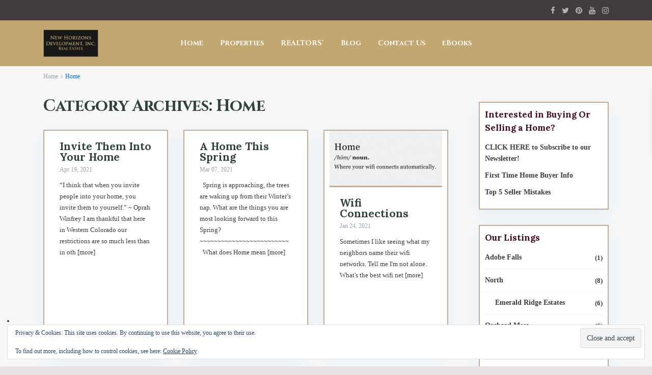

--- FILE ---
content_type: text/css
request_url: https://www.nhdi-gj.com/wp-content/themes/wpresidence/css/my_media.min.css?ver=1.0
body_size: 16636
content:

@media only screen and (max-width:1023px)and (min-width:1600px){#google_map_prop_list_sidebar .listing_wrapper.col-md-12 .property_listing.property_unit_type2 .listing-unit-img-wrapper,#google_map_prop_list_sidebar .listing_wrapper.col-md-12>.property_listing.property_unit_type2 .carousel-inner{max-width:346px}#google_map_prop_list_sidebar .listing_wrapper.col-md-12 .property_listing.property_unit_type2 h4{margin-top:12px;padding-left:365px;padding-right:10px}#google_map_prop_list_sidebar .listing_wrapper.col-md-12 .property_listing.property_unit_type2 .listing_unit_price_wrapper,#google_map_prop_list_sidebar .listing_wrapper.col-md-12 .property_listing.property_unit_type2 .listing_details.the_list_view,#google_map_prop_list_sidebar .listing_wrapper.col-md-12 .property_listing.property_unit_type2 .property_listing_details,#google_map_prop_list_sidebar .listing_wrapper.col-md-12 .property_listing.property_unit_type2 .listing_details{padding-left:365px;padding-right:10px}#google_map_prop_list_sidebar .listing_wrapper.col-md-12 .property_listing.property_unit_type2 .listing_details .inforoom_unit_type2,#google_map_prop_list_sidebar .listing_wrapper.col-md-12 .property_listing.property_unit_type2 .listing_details .infobath_unit_type2,#google_map_prop_list_sidebar .listing_wrapper.col-md-12 .property_listing.property_unit_type2 .listing_details .infosize_unit_type2,#google_map_prop_list_sidebar .listing_wrapper.col-md-12 .property_listing.property_unit_type2 .listing_details .infogarage_unit_type2{margin-right:10px}#google_map_prop_list_sidebar .listing_wrapper.col-md-12 .property_listing.property_unit_type2 .property_location{margin:0 0 0 346px;padding-top:0;padding-bottom:0}}@media only screen and (max-width:1767px){.leaflet-bottom.leaflet-right{display:none}}@media only screen and (max-width:1767px){#google_map_prop_list_sidebar .has_4per_row.listing_wrapper.col-md-12 .property_listing.property_unit_type2 .listing_details{margin-left:0;padding-left:395px}#google_map_prop_list_sidebar .listing_wrapper.col-md-12 .property_agent_image,.page-template-property_list_half .col-md-12.has_prop_slider .property_agent_image,#google_map_prop_list_sidebar .listing_wrapper.col-md-12.property_unit_type4 .inforoom_unit_type4:before,.col-md-9.rightmargin .listing_wrapper.col-md-12 .property_listing.property_unit_type2 .listing_details.half_map_list_view,.col-md-9.rightmargin.full_width_prop .listing_wrapper.col-md-12 .property_listing.property_unit_type2 .listing_details.half_map_list_view{display:none}.col-md-9.rightmargin .listing_wrapper.col-md-12 .property_listing.property_unit_type2 .listing_details.the_grid_view{display:block!important}#google_map_prop_list_sidebar .listing_wrapper.col-md-12 .listing_details.the_list_view,.page-template-property_list_half .col-md-12.has_prop_slider.listing_wrapper .listing_details.the_list_view,.col-md-9.rightmargin .listing_wrapper.col-md-12 .property_listing.property_unit_type2 .listing_details.the_list_view{display:none!important}.col-md-9.rightmargin .listing_wrapper.col-md-12 .property_listing.property_unit_type2 .listing_details{padding-right:5px}#google_map_prop_list_sidebar .listing_wrapper.col-md-12 .listing_details.half_map_list_view,.page-template-property_list_half .col-md-12.has_prop_slider.listing_wrapper .listing_details.half_map_list_view{display:block}#google_map_prop_list_sidebar .listing_wrapper.property_unit_type4 .listing_details.half_map_list_view,.page-template-property_list_half .col-md-12.has_prop_slider.listing_wrapper.property_unit_type4 .listing_details.half_map_list_view{display:none}#google_map_prop_list_sidebar .listing_wrapper.col-md-12.property_unit_type4 .listing_unit_price_wrapper{width:100%;margin-bottom:10px}#google_map_prop_list_sidebar .listing_wrapper.col-md-12.property_unit_type4 .property_listing_details{margin:5px 10px 20px 0}#google_map_prop_list_sidebar .listing_wrapper.col-md-12.property_unit_type4 .inforoom_unit_type4,#google_map_prop_list_sidebar .listing_wrapper.col-md-12.property_unit_type4 .infobath_unit_type4,#google_map_prop_list_sidebar .listing_wrapper.col-md-12.property_unit_type4 .infosize_unit_type4{width:33%}#google_map_prop_list_sidebar .listing_wrapper.col-md-12.property_unit_type4 .property_address_type4{float:none;padding-right:15px}.admin-bar .has_header_type4 .google_map_prop_list #gmapzoomminus,.admin-bar.has_top_bar .has_header_type4 .google_map_prop_list #gmapzoomminus,.admin-bar.has_header_type4 #google_map_prop_list_wrapper #gmapzoomminus,.has_header_type4 #google_map_prop_list_wrapper #gmapzoomminus{top:95px}.admin-bar.has_top_bar .has_header_type4 #google_map_prop_list_wrapper #google-default-search,.admin-bar .has_header_type4 #google_map_prop_list_wrapper #google-default-search,.admin-bar .has_header_type4 .google_map_prop_list #gmapzoomplus,.admin-bar.has_top_bar .has_header_type4 .google_map_prop_list #gmapzoomplus,.admin-bar.has_header_type4 #google_map_prop_list_wrapper #gmapzoomplus,.has_header_type4 #google_map_prop_list_wrapper #gmapzoomplus{top:60px}.admin-bar .has_header_type4 #google_map_prop_list_wrapper #gmap-control,.admin-bar.has_header_type4 #google_map_prop_list_wrapper #gmap-control,.has_header_type4 #google_map_prop_list_wrapper #gmap-control{right:0;left:0}.has_header_type4 #google_map_prop_list_wrapper #gmap-control span,.admin-bar.has_header_type4 #google_map_prop_list_wrapper #gmap-control span{padding:13px 10px 0 11px}.admin-bar .has_header_type4 #gmap-control span{padding:13px 10px 0 10px}}@media only screen and (max-width:1500px) and (min-width:1024px){.lightbox_property_wrapper_level2{max-width:95%;height:auto}.lightbox_property_wrapper_level2.lightbox_wrapped_no_contact{max-width:75%;height:auto}}@media only screen and (max-width:1330px) and (min-width:1024px){.col-md-12.user_profile_div{width:670px}}@media only screen and (max-width:1200px) and (min-width:992px){#listing_ajax_container_agent,#listing_ajax_container{margin:0 -15px;float:none;width:auto;min-width:100%}#list_view,#grid_view{display:none}#google_map_prop_list_sidebar .adv-search-1{width:100%!important;margin-left:0!important}#google_map_prop_list_sidebar .adv_search_slider{width:100%}.adv_search_slider{width:370px}}@media only screen and (max-width:1360px){#google_map_prop_list_sidebar .listing_wrapper.col-md-12 .property_listing .listing_unit_price_wrapper{padding-left:20px;display:inline-block}#google_map_prop_list_sidebar .listing_wrapper.col-md-12>.property_listing.property_unit_type3 .listing_unit_price_wrapper{padding:0 5px;display:inline-block;width:auto}#google_map_prop_list_sidebar .listing_wrapper.col-md-12.property_unit_type4 .property_listing_details{width:auto;padding-left:0}#google_map_prop_list_sidebar .listing_wrapper.col-md-12 .property_listing_details{padding-left:20px;padding-left:20px;display:inline-block;width:100%}#google_map_prop_list_sidebar .listing_wrapper.col-md-12 .property_listing.property_unit_type2 .property_location{left:0}.has_4per_row.listing_wrapper.col-md-12.property_unit_type4 .property_listing h4{margin-top:15px;padding-left:277px!important}.listing_wrapper.col-md-12 .property_listing .listing_details,.has_4per_row.listing_wrapper.col-md-12 .property_listing h4{padding-left:347px}.listing_wrapper.col-md-12>.property_listing.property_unit_type3 h4{padding-left:337px}.listing_wrapper.col-md-12 .property_listing.property_unit_type1 .property_location{margin-left:336px}.listing_wrapper.col-md-12 .property_listing.property_unit_type1.property_listing h4{margin:15px 0 10px 0;margin-left:348px;padding:0}#google_map_prop_list_sidebar .listing_wrapper.col-md-12 .property_listing.property_unit_type1.property_listing h4{margin-left:0}#google_map_prop_list_sidebar .listing_wrapper.col-md-12 .property_listing.property_unit_type1 .listing_unit_price_wrapper{padding-left:0}.has_header_type4 .adv-search-1{width:1000px}.has_header_type4 .search_wr_3#search_wrapper{width:100%;max-width:1000px}}@media only screen and (max-width:1400px) and (min-width:1023px){.has_header_type4 .adv-search-1,.has_header_type4 .transparent-wrapper,.has_header_type4 .search_wr_3#search_wrapper{width:1070px}.has_header_type4 .adv1-holder{width:885px}.has_header_type4 .adv-search-3{right:45px}.has_header_type4 .adv-search-1#adv-search-8 .extended_search_check_wrapper,.has_header_type4 .adv-search-1#adv-search-8 .adv_extended_options_text{padding-left:10px;margin-left:0}.has_header_type4 .adv-search-1#adv-search-8 #adv_extended_close_adv{right:10px}.has_header_type4 .adv-search-1 .extended_search_check_wrapper,.has_header_type4 .adv-search-1 .adv_extended_options_text{margin-left:0;padding-left:10px}.has_header_type4 #results{width:835px}.has_header_type4 .adv-search-3 #results{width:100%}}@media only screen and (max-width:1367px){#google_map_prop_list_sidebar .listing_wrapper.col-md-12>.property_listing.property_unit_type2{max-width:525px;margin:0 auto;float:none;margin-bottom:30px}.has_header_type4 #search_wrapper.with_search_form_float{width:1070px}.has_header_type4 #search_wrapper.search_wr_10 .adv-search-1,.has_header_type4 #search_wrapper.search_wr_11 .adv-search-1{width:1055px}.has_header_type4 #search_wrapper.search_wr_11 .col-md-2,.has_header_type4 #search_wrapper.search_wr_10 .col-md-2{width:20%}.has_header_type4 #search_wrapper.search_wr_10 .col-md-8{width:60%}.has_header_type4 #search_wrapper.search_wr_11 .col-md-6{width:40%}#google_map_prop_list_sidebar .listing_wrapper.col-md-12 .property_listing.property_unit_type1 .listing-unit-img-wrapper,#google_map_prop_list_sidebar .listing_wrapper.col-md-12>.property_listing.property_unit_type1 .carousel-inner{max-width:340px}#google_map_prop_list_sidebar .listing_wrapper.col-md-12 .property_listing.property_unit_type1 .property_location{margin-left:348px;padding:0 10px}.has_header_type4 .col-md-push-3.rightmargin .listing_wrapper.col-md-12 .listing_details.the_list_view{display:none!important}.has_header_type4 .col-md-push-3.rightmargin .listing_wrapper.col-md-12 .listing_details.half_map_list_view{display:block}#google_map_prop_list_wrapper #google-default-search{top:60px!important;width:240px;position:absolute;right:0}#google_map_prop_list_wrapper #google-default-search{top:58px!important;width:211px;right:15px;left:auto}}@media only screen and (max-width:1200px){.content_wrapper,.container{width:100%!important;box-sizing:border-box;-moz-box-sizing:border-box}.fancybox-next span{right:0!important}.container.main_wrapper.has_header_type4.contentheader_left{padding-left:0}.container.main_wrapper.has_header_type4{padding-right:0!important}.header_wrapper.header_type4{display:none}.has_header_type4 .top_bar_wrapper{padding-right:0}.has_header_type4 .mobile_header{display:block}.admin-bar.has_top_bar .has_header_type4 .header_media{padding-top:110px}.wide .top_bar,.top_bar{width:100%}.listing_wrapper{float:left}.gmap-controls{width:100%;max-width:100%;left:0;margin-left:0!important}#google-default-search{right:450px}.blog_list_wrapper{min-width:50%}#slider_price_widget{max-width:182px}.master_header{width:100%}}@media only screen and (max-width:1140px){.has_top_bar .has_header_type5 #google_map_prop_list_wrapper,.has_top_bar .has_header_type5 #google_map_prop_list_sidebar{margin-top:90px}.admin-bar .has_header_type4 #google_map_prop_list_wrapper #gmap-control{right:auto;left:15px}.has_header_type2 #google_map_prop_list_wrapper,.has_header_type2 #google_map_prop_list_sidebar{top:0;margin-top:27px}.has_top_bar .has_header_type2 #google_map_prop_list_wrapper,.has_top_bar .has_header_type2 #google_map_prop_list_sidebar{top:127px}.admin-bar.has_top_bar .has_header_type2 #google_map_prop_list_wrapper,.admin-bar.has_top_bar .has_header_type2 #google_map_prop_list_sidebar{top:134px}.admin-bar .has_header_type3 #google_map_prop_list_wrapper,.admin-bar .has_header_type3 #google_map_prop_list_sidebar{top:0;margin-top:124px}.admin-bar.has_top_bar .has_header_type3 #google_map_prop_list_wrapper,.admin-bar.has_top_bar .has_header_type3 #google_map_prop_list_sidebar{top:0;margin-top:164px}.has_top_bar .has_header_type3 #google_map_prop_list_wrapper,.has_top_bar .has_header_type3 #google_map_prop_list_sidebar{top:0;margin-top:131px}#openmap{bottom:-1px;border-bottom-left-radius:0;border-bottom-right-radius:0;border-top-left-radius:3px;border-top-right-radius:3px}#pick_pack{background-position:0 0}#google_map_prop_list_wrapper{width:50%;top:112px}.has_header_type4 #google_map_prop_list_wrapper{padding-left:0}#google_map_prop_list_sidebar{width:50%;top:112px}.admin-bar #google_map_prop_list_wrapper,.admin-bar #google_map_prop_list_sidebar{margin-top:104px}.admin-bar .has_header_type1 #google_map_prop_list_wrapper,.admin-bar .has_header_type1 #google_map_prop_list_sidebar{margin-top:32px}.admin-bar.has_top_bar .has_header_type1 #google_map_prop_list_wrapper,.admin-bar.has_top_bar .has_header_type1 #google_map_prop_list_sidebar{margin-top:52px}.has_top_bar .has_header_type1 #google_map_prop_list_wrapper,.has_top_bar .has_header_type1 #google_map_prop_list_sidebar{margin-top:21px}.has_top_bar .has_header_type4 .header_media{padding-top:41px}.admin-bar .has_header_type4 .header_media{margin-top:0;padding-top:0}.has_header_type4 .header_media{padding-top:71px;margin-top:0}.admin-bar .has_header_type4 #google_map_prop_list_wrapper.half_no_top_bar,.admin-bar .has_header_type4 #google_map_prop_list_sidebar.half_no_top_bar{top:0}.has_header_type4 #google_map_prop_list_wrapper.half_no_top_bar,.has_header_type4 #google_map_prop_list_sidebar.half_no_top_bar{top:71px}}@media only screen and (max-width:1024px){.sections__nav{bottom:0!important}.full_width_header .user_menu{margin-right:20px}.logo{padding-left:0}.article_container.places_list_1{display:block}.full_width_header .top_bar{padding:9px 15px 0 15px}.header_wrapper_inside.full_width_header{padding-right:15px;padding-left:15px}.full_width_header .header5_bottom_row_wrapper,.full_width_header .header5_top_row{padding-right:15px;padding-left:15px}.lightbox_property_wrapper_level2.lightbox_wrapped_no_contact.ligtbox_no_crop{height:auto!important;background:transparent;box-shadow:none}.lightbox_property_wrapper_level2.lightbox_wrapped_no_contact.ligtbox_no_crop .owl-theme .owl-controls .owl-buttons div{margin:-22px 5px 5px;font-size:35px}.lightbox_property_wrapper_level2.lightbox_wrapped_no_contact.ligtbox_no_crop .lighbox-image-close{top:15px;right:15px}.lightbox_property_wrapper_level2.lightbox_wrapped_no_contact.ligtbox_no_crop .owl-carousel .owl-item .item{padding:15px}.listing_wrapper.col-md-12.property_unit_type4>.property_listing{padding-bottom:0!important}.listing_wrapper.col-md-12>.property_listing.property_unit_type4 .listing_details.the_list_view,.listing_wrapper.col-md-12.property_unit_type4 .property_listing_details,#google_map_prop_list_sidebar .listing_wrapper.col-md-12 .property_listing.property_unit_type4 .listing_details{display:none!important}.listing_wrapper.col-md-12 .propery_price4_grid,.listing_wrapper.col-md-12 .property_listing_details4_grid_view{display:block}#google_map_prop_list_sidebar .listing_wrapper.col-md-12.property_unit_type4 .property_agent_image,.page-template-property_list_half .col-md-12.has_prop_slider.property_unit_type4 .property_agent_image{display:block!important}.lightbox_floor_details,.page-template-user_dashboard_add .profile-page.row .col-md-12:last-of-type .col-md-3,.lightbox_property_sidebar,#google_map_prop_list_wrapper #map-view,.col-md-9.col-md-push-3.rightmargin .has_4per_row.listing_wrapper.col-md-12.property_unit_type4 .listing_details.half_map_list_view,.col-md-9.col-md-push-3.rightmargin .listing_wrapper.col-md-12.property_unit_type4 .listing_details.half_map_list_view,.listing_wrapper.col-md-12.property_unit_type4 .property_address_type4{display:none}#google_map_prop_list_sidebar .col-md-9 .listing_wrapper.col-md-12.property_unit_type4,#google_map_prop_list_sidebar .listing_wrapper.col-md-12.property_unit_type4{width:100%!important;float:none!important;margin:0 auto;max-width:525px}.col-md-9 .listing_wrapper.col-md-12.property_unit_type4,.listing_wrapper.col-md-12.property_unit_type4{width:50%!important;float:left;padding:0 15px}.listing_wrapper.col-md-12.property_unit_type4 .listing-unit-img-wrapper,.listing_wrapper.col-md-12.property_unit_type4>.property_listing .carousel-inner{max-width:100%!important;width:auto;margin-right:15px!important;min-height:170px}.listing_wrapper.col-md-12.property_unit_type4>.property_listing .carousel-inner{margin-right:0!important}.listing_wrapper.col-md-12.property_unit_type4 .property_agent_wrapper{position:absolute;right:0;bottom:0;padding:10px 20px;border-left:1px solid #dde4e9;height:60px;line-height:normal;width:auto}.listing_wrapper.col-md-12 .property_agent_unit_type4{border-top:1px solid #dde4e9}.listing_wrapper.col-md-12.property_unit_type4 .property_agent_image{width:40px;height:40px;float:right;background-size:cover;margin-right:0;border-radius:0}.listing_wrapper.col-md-12.property_unit_type4 .property_listing h4,.has_4per_row.listing_wrapper.col-md-12 .property_listing.property_unit_type4 h4{font-weight:600;padding:0 15px;margin-top:6px;float:left}.wpestate_header_video_overlay{pointer-events:none}#google_map_prop_list_wrapper #gmap-next i,#google_map_prop_list_wrapper #gmap-prev i{padding-top:1px;padding-left:2px}#google_map_prop_list_wrapper #gmap-control i{font-size:15px;line-height:30px;width:30px;height:30px;margin:0;text-align:center;background-color:#fff}#google_map_prop_list_wrapper #gmap-control span{font-size:0;height:30px;padding:0;margin-left:1px}#google_map_prop_list_wrapper #gmap-control span i:hover{background-color:#3a4659}#google_map_prop_list_wrapper #google-default-search{right:15px;top:46px!important;width:180px;opacity:.92;height:30px;padding:0;line-height:30px;padding-left:10px}#google_map_prop_list_wrapper #gmap-control{border-radius:0;opacity:.92;height:30px;background-color:transparent}.listing_wrapper.col-md-12>.property_listing.property_unit_type3 .property_location_unit_type3{margin-left:326px}.featured_article_type2_title_wrapper{width:100%;padding:0 15px}.featured_article_type2 h2{width:100%}.featured_article_type2{height:350px}.estate_places_slider button.slick-prev.slick-arrow,.estate_places_slider button.slick-next.slick-arrow{width:27px;height:27px}.estate_places_slider button.slick-prev.slick-arrow{left:-11px}.estate_places_slider button.slick-prev.slick-arrow:before,.estate_places_slider button.slick-next.slick-arrow:before{font-size:10px;line-height:28px}.estate_places_slider button.slick-next.slick-arrow{right:-11px}.page-template-property_list_directory .widget-area-sidebar{min-height:auto}.agency_contact_container{width:100%;padding:0 15px}.header_agency_container{margin-bottom:15px;width:100%}.mylistings.agent_listing.agency_listings_title.single_listing_block{margin:0}.single-estate_developer .property_reviews_wrapper,.agency_listings_title,.agency_agents_wrapper{margin:0 -15px}.header_agency_container img{margin-bottom:20px;max-height:200px}.agency_contact_class{float:left;padding:10px 0}#agency_contact,.single-agent{padding:0}.col-md-12.message_explaining{margin-top:5px}.header_type5 #access{padding-left:40px;margin-left:0}.header_type5.header_right #access{margin-right:0;padding-right:30px;padding-left:0}.has_header_type4 .adv1-holder,.with_search_on_start.without_search_form_float .adv1-holder,.with_search_on_end.without_search_form_float .adv1-holder{width:810px}#search_wrapper.with_search_form_float,#search_wrapper.search_wr_10 .adv-search-1,.has_header_type4 #search_wrapper.with_search_form_float{width:1010px}#search_wrapper.search_wr_11 .col-md-2,#search_wrapper.search_wr_10 .col-md-2{width:20%}#search_wrapper.search_wr_10 .col-md-8{width:60%}#search_wrapper.search_wr_11 .col-md-6{width:40%}.parallax_effect_yes{background-attachment:initial}.header5_top_row,.header5_bottom_row{width:100%}.header_media{padding-top:0}.wp-block-residence-gutenberg-block-testimonial-slider .slick-prev.slick-arrow,.testimonial-slider-container.container_type_3 .slick-prev.slick-arrow{left:-9px}.wp-block-residence-gutenberg-block-testimonial-slider .slick-next.slick-arrow,.testimonial-slider-container.container_type_3 .slick-next.slick-arrow{right:-9px}.testimonial-slider-container .testimonial-container.type_class_3{margin:0 26px}.lightbox_property_wrapper_floorplans .lightbox_property_wrapper_level2{height:auto;width:95%}.lightbox_property_wrapper_floorplans .owl-buttons{width:100%}.lightbox_property_wrapper_floorplans .owl-carousel .owl-item .item{padding:0}.col-md-12.top_dahsboard_wrapper.dashboard_package_row{height:100%;float:left;padding:0 15px}.lightbox_property_wrapper_floorplans .owl-carousel .owl-item .item .itemimage{width:100%}.single-estate_property .content_wrapper,.single-estate_agent .content_wrapper,.single-post .content_wrapper,.archive .content_wrapper,.page .content_wrapper{padding:0}.row{margin-left:0;margin-right:0}.article_container .shortcode_title{padding-left:13px}.lightbox_property_slider{max-width:100%;width:100%}.lightbox_property_wrapper_level2{height:auto}#google_map_prop_list_sidebar .listing_wrapper.col-md-12 .property_listing.property_unit_type2 .property_agent_wrapper{padding-left:20px}#google_map_prop_list_sidebar .listing_wrapper.col-md-12 .property_listing.property_unit_type2 .property_listing_details{float:left}#google_map_prop_list_sidebar .has_4per_row.listing_wrapper .property_listing.property_unit_type2 .listing_unit_price_wrapper{float:left;margin-left:13px;width:100%;padding:0}.has_4per_row.listing_wrapper.col-md-12 .property_listing.property_unit_type2 .listing_unit_price_wrapper{margin-left:0;padding-left:415px}.property_listing.property_unit_type1 .property_location{padding:0 20px}.shortcode_slider_list .shortcode-col.listing_wrapper.has_4per_row,.shortcode_slider_list .shortcode-col.listing_wrapper.has_4per_row .property_listing{min-width:auto}.shortcode_slider_list .shortcode-col.listing_wrapper.has_4per_row{max-width:100%}.fancybox-next span{right:3px!important}.has_header_type4.cheader_right #google_map_prop_list_wrapper{margin-left:0}.has_header_type4.cheader_right #google_map_prop_list_sidebar{right:0}.featured_property.featured_property_type3 .featured_secondline .property_listing_details .inforoom,.featured_property.featured_property_type3 .featured_secondline .property_listing_details .infobath{margin-right:7px}.slider-content-wrapper{bottom:30.5%}.has_top_bar .has_header_type4 #google_map_prop_list_wrapper,.has_top_bar .has_header_type4 #google_map_prop_list_sidebar{top:112px}.admin-bar.has_top_bar .has_header_type4 #google_map_prop_list_wrapper,.admin-bar.has_top_bar .has_header_type4 #google_map_prop_list_sidebar{top:41px}#google_map_prop_list_sidebar .listing_wrapper.col-md-12 .property_categories_type1_wrapper,#google_map_prop_list_sidebar .listing_wrapper.col-md-12 .property_details_type1_wrapper{float:none;margin-left:0}#google_map_prop_list_sidebar .listing_wrapper.col-md-12 .property_address_type1_wrapper{margin-left:0;margin-left:0;float:left;width:100%}.change_pass{padding:0}.col-md-9.dashboard-margin .pagination{padding-left:30px}.page-template-user_dashboard_add .profile-page.row .col-md-12:last-of-type .col-md-9 .submit_form_row{margin-left:0}}@media only screen and (max-width:1023px){.col-md-9.rightmargin,.single_width_blog,.full_width_prop{width:100%;left:0}.submit_form_row{margin-left:0}#search_wrapper_color{display:none}.admin-bar .has_header_type5 .header_media,.has_header_type5 .header_media{padding-top:0}.admin-bar.has_top_bar .master_header,.admin-bar .master_header{top:0}.admin-bar.has_top_bar .has_header_type5 .header_media,.has_top_bar .has_header_type5 .header_media{margin-top:0;padding-top:0}#wp-login-but-mobile,#wp-submit-register_mobile{margin-bottom:10px;width:100%}#forgot-pass-div-mobile,#forgot-pass-div{padding:9px 13px 13px 13px}#forgot-div-title-mobile{margin-bottom:13px}.submit_mandatory{padding-left:10px}.user_profile_div{margin-left:10px}.admin-bar.has_top_bar .has_header_type1 .dashboard-margin,.admin-bar .has_header_type1 .dashboard-margin,.has_top_bar .has_header_type1 .dashboard-margin,.has_header_type1 .dashboard-margin,.admin-bar .has_header_type1 .dashboard-margin{top:0!important}.dashboard-margin .search_unit_wrapper{cursor:default;margin:0 10px 0 10px}#carousel-listing.post-carusel .item{height:auto}#primary{width:100%!important}.page-template-property_list_directory .widget-area-sidebar{width:100%!important;padding:0!important;right:0}#calendar_wrap,.mortgage_calculator_li,.loginwd_sidebar,#slider_price_widget{max-width:100%}.widget_calendar,.facebook_widget_like,.widget_search .form-control,#submit-form,#list_sidebar_curr{width:100%}.widget-container.multiple_currency_widget,.widget-container.measurement_unit_widget{width:50%}#primary .widget-container.multiple_currency_widget,#primary .widget-container.measurement_unit_widget,#colophon .widget-container.multiple_currency_widget,#colophon .widget-container.measurement_unit_widget{width:50%}.facebook_widget_like iframe ._2p3a,.facebook_widget_like iframe{max-width:100%!important;width:100%!important}#submit-form{margin-top:10px}.carouselvertical{height:325px!important}.header_type2 #access,.header_type3 #access,#access{display:none}.top_bar_wrapper.topbar_show_mobile_no,.header_wrapper{display:none}.mobile_header{display:block}.admin-bar #google_map_prop_list_sidebar.half_type4,.admin-bar #google_map_prop_list_wrapper.half_type4,.admin-bar #google_map_prop_list_sidebar.half_type3,.admin-bar #google_map_prop_list_sidebar.half_type2,.admin-bar #google_map_prop_list_wrapper.half_type2,.admin-bar #google_map_prop_list_sidebar.half_type1,.admin-bar #google_map_prop_list_wrapper.half_type1,.admin-bar #google_map_prop_list_wrapper.half_type3{margin-top:0}.admin-bar .has_header_type1 .header_media,.admin-bar.has_top_bar .has_header_type1.header_transparent .header_media,.admin-bar.has_top_bar .has_header_type2.header_transparent .header_media,.admin-bar.has_top_bar .has_header_type3.header_transparent .header_media,.admin-bar.has_top_bar .has_header_type3 .header_media,.has_top_bar .has_header_type3.header_transparent .header_media,.has_top_bar .has_header_type3 .header_media,.has_header_type3 .header_media,.admin-bar.has_top_bar .has_header_type2 .header_media,.has_top_bar .has_header_type2.header_transparent .header_media,.has_top_bar .has_header_type2 .header_media,.has_header_type2 .header_media,.admin-bar.has_top_bar .has_header_type1 .header_media,.has_top_bar .has_header_type1.header_transparent .header_media,.has_top_bar .has_header_type1 .header_media,.has_header_type1 .header_media{padding-top:0!important;float:left;width:100%;height:100%;min-height:100%}.admin-bar.has_top_bar .has_header_type3 .header_media,.has_top_bar .has_header_type3 .header_media{padding-top:0;margin-top:0}.header_media:empty{height:0}.top_bar .multiple_currency_widget,.top_bar .measurement_unit_widget{display:inline-block;float:none;margin-top:3px;margin-bottom:3px;margin-left:5px;margin-right:5px}.master_header{position:relative;float:left;top:auto;height:auto}.admin-bar .master_header{top:auto}.website-wrapper{overflow-x:hidden}.logo{display:none}.user_menu{margin:0 auto!important;margin-top:15px;display:block;float:none;text-align:center;margin-bottom:20px}.container{float:left}.col-md-9 .article_container{min-width:100%}#advanced_submit_shorcode{width:100%}#login_widget-1 #wp-submit-register_wd{margin-bottom:13px!important}#wp-submit-register_wd{margin-bottom:13px!important}.wpresidence_button{margin-bottom:0}.featured_property_type2 .agent_face{height:50px;width:50px}.featured_property_type2 h2 a,.featured_property_type2 h2{color:#fff;font-size:17px;line-height:1.6em;left:40px;bottom:24px;float:left}.featured_property_type2 .sale_line{left:70px;bottom:30px;font-size:14px;line-height:1.4em}.featured_property_type2 .featured_prop_price{left:80px;font-size:15px;line-height:1.5em;bottom:20px}.featured_property_type2{margin-bottom:0!important}.has_header_type4 .header_media{margin-top:70px}.has_header_type4 #google_map_prop_list_wrapper.half_no_top_bar,.has_header_type4 #google_map_prop_list_sidebar.half_no_top_bar{top:87px}.row.row_user_dashboard{margin-top:0}.submit_container{padding:0 10px 13px 10px;float:none}.col-md-12.row_dasboard-prop-listing{padding-right:10px;padding-left:10px;float:left;width:100%}.dashboard-margin .entry-title,.col-md-9.dashboard-margin .pagination{padding-left:10px;float:none}#search_dashboard_auto{padding-left:10px;padding-right:10px}.col-md-8.dashboard_password .col-md-12,.col-md-8.dashboard_password .col-md-6{padding-right:0;padding-left:0}.has_top_bar .page-template-user_dashboard_showing .container,.has_top_bar .page-template-user_dashboard_inbox .container,.has_top_bar .page-template-user_dashboard_add_agent .container,.has_top_bar .page-template-user_dashboard_agent_list .container,.has_top_bar .page-template-user_dashboard_search_result .container,.has_top_bar .page-template-user_dashboard_floor .container,.has_top_bar .page-template-user_dashboard_invoices .container,.has_top_bar .page-template-user_dashboard_searches .container,.has_top_bar .page-template-user_dashboard_favorite .container,.has_top_bar .page-template-user_dashboard_add .container,.has_top_bar .page-template-user_dashboard .container,.has_top_bar .page-template-user_dashboard_profile .container{float:none}.page-template-user_dashboard_showing .container,.page-template-user_dashboard_inbox .container,.page-template-user_dashboard_add_agent .container,.page-template-user_dashboard_agent_list .container,.page-template-user_dashboard_search_result .container,.page-template-user_dashboard_floor .container,.page-template-user_dashboard_invoices .container,.page-template-user_dashboard_searches .container,.page-template-user_dashboard_favorite .container,.page-template-user_dashboard_add .container,.page-template-user_dashboard .container,.page-template-user_dashboard_profile .container{float:left}.pack_description,.pack_description_row{width:100%}.col-md-12.user_profile_div{margin-right:0;margin-left:0;width:100%;padding:0 15px}.col-md-12.user_profile_div .agent_unit,.col-md-12.user_profile_div .property_listing{margin:0 15px}.page-template-user_dashboard_favorite .listing_wrapper.property_unit_type4,.page-template-user_dashboard_favorite .listing_wrapper.property_unit_type3{width:50%;margin-bottom:30px}}@media only screen and (max-width:1200px) and (min-width:1024px){.full_width_header .header_type1.header_left #access ul li.with-megamenu>ul.sub-menu,.full_width_header .header_type1.header_left #access ul li.with-megamenu:hover>ul.sub-menu{max-width:100%;left:0}.col-md-9.rightmargin .has_4per_row.col-md-4 .property_listing.property_unit_type1 .property_location,.has_4per_row.col-md-3 .property_listing.property_unit_type1 .property_location{padding:0 20px}.col-md-3.listing_wrapper .property_location{padding:13px 0}.col-md-3.listing_wrapper,.col-md-4.listing_wrapper{width:50%}.property_listing.places_listing{min-height:460px}.blog2v .property_listing{overflow:hidden;min-height:485px}.listing_name{display:inline;margin-left:0;float:left;max-width:100%;line-height:18px;position:relative;margin-top:0}#access ul li.with-megamenu>ul.sub-menu,#access ul li.with-megamenu:hover>ul.sub-menu{max-width:100%;left:0}}@media only screen and (max-width:992px) and (min-width:700px){.agents_4per_row .agent_unit{min-height:450px}.col-md-3.listing_wrapper,.col-md-4.listing_wrapper,.col-md-6.listing_wrapper{width:50%}#google_map_prop_list_sidebar .col-md-6.listing_wrapper{width:100%;float:none;margin:0 auto;max-width:525px}.agent_unit{min-height:440px}.agent_unit.agent_unit_featured{min-height:auto;max-width:525px;margin:0 auto}}@media only screen and (max-width:1024px) and (min-width:992px){.theme_slider_3.theme_slider_wrapper .carousel-indicators,.slider_type_3 .slide_cont_block{width:auto;left:0;margin-left:25px;margin-right:25px}.unread_mess_wrap{padding-left:30px}.all_mess_wrapper{padding-left:15px}.google_map_poi_marker{left:30px}.header_type1.header_center #access ul li.with-megamenu>ul.sub-menu{left:0!important;right:0!important}.search_unit_wrapper{margin:0}#google_map_prop_list_sidebar .listing_wrapper.col-md-12 .property_listing.property_unit_type1 .property_location{margin-left:0;padding:0 20px;left:0}.listing_wrapper.col-md-12 .property_listing.property_unit_type2 .listing-unit-img-wrapper,.listing_wrapper.col-md-12>.property_listing.property_unit_type2 .carousel-inner{max-width:406px}.listing_wrapper.col-md-12 .property_listing.property_unit_type2 h4,.listing_wrapper.col-md-12 .property_listing.property_unit_type2 .listing_unit_price_wrapper,.listing_wrapper.col-md-12 .property_listing.property_unit_type2 .listing_details.the_list_view,.listing_wrapper.col-md-12 .property_listing.property_unit_type2 .property_listing_details{padding-left:415px}.col-md-push-3.rightmargin .listing_wrapper.col-md-12 .property_listing.property_unit_type2 .listing_details{padding-left:400px;padding-right:8px}.col-md-push-3.rightmargin .listing_wrapper.col-md-12 .property_listing.property_unit_type2 .listing-unit-img-wrapper,.col-md-push-3.rightmargin .listing_wrapper.col-md-12>.property_listing.property_unit_type2 .carousel-inner{max-width:390px}.col-md-push-3.rightmargin .listing_wrapper.col-md-12 .property_listing.property_unit_type2 h4,.col-md-push-3.rightmargin .listing_wrapper.col-md-12 .property_listing.property_unit_type2 .listing_unit_price_wrapper,.col-md-push-3.rightmargin .listing_wrapper.col-md-12 .property_listing.property_unit_type2 .listing_details.the_list_view,.col-md-push-3.rightmargin .listing_wrapper.col-md-12 .property_listing.property_unit_type2 .property_listing_details{padding-left:400px}.col-md-push-3.rightmargin .listing_wrapper.col-md-12 .property_listing.property_unit_type2 .property_location{margin:0 0 0 390px;width:auto}.col-md-push-3.rightmargin .listing_wrapper.col-md-12 .property_listing.property_unit_type2 .property_agent_wrapper{padding-left:10px;margin-left:0}.col-md-push-3.rightmargin .col-md-12.has_prop_slider.listing_wrapper.property_unit_type2{padding-left:0;padding-right:0}.listing_wrapper.col-md-12 .property_listing.property_unit_type2 .property_location{margin:0 0 0 406px}.listing_wrapper.col-md-12 .property_listing.property_unit_type2 .property_agent_wrapper{padding-left:10px}.listing_wrapper.col-md-12 .property_listing.property_unit_type2 .share_list{margin-right:5px}.listing_wrapper.col-md-12 .property_listing.property_unit_type2 .listing_details{padding-left:415px}.listing_wrapper.col-md-12 .property_listing.property_unit_type2 .listing_details.the_list_view{display:none!important}.col-md-9.rightmargin.full_width_prop .listing_wrapper.col-md-12 .property_listing.property_unit_type2 .listing_details.the_grid_view,.listing_wrapper.col-md-12 .property_listing.property_unit_type2 .listing_details.the_grid_view,.col-md-9.rightmargin .listing_wrapper.col-md-12 .property_listing.property_unit_type2 .listing_details.the_grid_view{display:block!important}.full_width_header .header_type1.header_left #access ul li.with-megamenu>ul.sub-menu,.full_width_header .header_type1.header_left #access ul li.with-megamenu:hover>ul.sub-menu{right:0;left:auto}.fixed_header .header_type4.header_left #access ul li.with-megamenu>ul.sub-menu,.fixed_header .header_type4.header_left #access ul li.with-megamenu:hover>ul.sub-menu{right:auto}.fixed_header #access ul li.with-megamenu>ul.sub-menu,.fixed_header #access ul li.with-megamenu:hover>ul.sub-menu{right:0;left:auto}.listing_name{display:inline;margin-left:0;float:left;max-width:100%;line-height:18px;position:relative;margin-top:0}.rightmargin .col-md-6.listing_wrapper,.col-md-9 .listing_wrapper,.col-md-9.col-md-push-3.rightmargin .col-md-6.listing_wrapper,.col-md-3.listing_wrapper,.col-md-4.listing_wrapper,.page-template-user_dashboard_favorite-php .col-md-6.listing_wrapper.property_unit_type1,.col-md-9.col-md-push-3.rightmargin .col-md-6.listing_wrapper{width:50%}.login_form input[type=text],.login_form input[type=password],.login_form input[type=email],.login_form input[type=url],.login_form input[type=number],.login_form textarea,.advanced_search_sidebar .filter_menu,.col-md-12 #listing_ajax_container_agent,.col-md-12 #listing_ajax_container,.col-md-12 .mydetails,.col-md-9 .listing_wrapper.col-md-12,#colophon .login_form input[type=text],#colophon .login_form input[type=password],#colophon .login_form input[type=email],#colophon .login_form input[type=url],#colophon .login_form input[type=number],#colophon .login_form textarea,#yahoologin,#googlelogin,#facebooklogin,#wp-forgot-but,#wp-login-but,.login_form input[type=text],.login_form input[type=password],.login_form input[type=email],.login_form input[type=url],.login_form input[type=number],.login_form textarea,.search_wr_3#search_wrapper,.col-md-6.listing_wrapper{width:100%}.search_wr_3#search_wrapper{width:100%!important}.adv-search-3{right:30px}.has_header_type4 .adv-search-3{right:15px}.adv-search-3{right:45px}.has_header_type4 .adv-search-3{right:15px}.widget_latest_internal{min-height:52px}#pick_pack{background-position:0 0}.wpestate_tabs .ui-tabs .ui-tabs-nav li{padding:3px 8px}.agent_unit_featured{min-width:205px}.slider-content{right:15px}.col-md-9 .article_container{min-width:100%}#access{max-width:600px;float:right}.header_wrapper.header_type2 #access{max-width:800px;margin:-20px 28px 0 30px}.header_type2.header_right #access ul li.with-megamenu:hover>ul.sub-menu{left:auto;right:0}#access ul li.with-megamenu>ul.sub-menu,#access ul li.with-megamenu:hover>ul.sub-menu{max-width:100%;left:0}.fixed_header .header_type2 #access ul li.with-megamenu>ul.sub-menu,.fixed_header .header_type2 #access ul li.with-megamenu:hover>ul.sub-menu,.fixed_header .header_type3 #access ul li.with-megamenu>ul.sub-menu,.fixed_header .header_type3 #access ul li.with-megamenu:hover>ul.sub-menu{left:auto;right:0;max-width:900px}.col-md-12 .blog_list_wrapper{min-width:100%}#results{width:76%}.col-md-pull-9.widget-area-sidebar{padding-right:15px;margin-right:-15px}#footer-widget-area{padding:0 15px 15px 15px;width:100%!important}#colophon .featured_second_line{bottom:62px}.listing_wrapper.col-md-12 .property_listing .listing_unit_price_wrapper{padding-left:347px;float:none;width:100%}#listing_ajax_container_agent,#listing_ajax_container{min-width:953px}#google_map_prop_list_sidebar #listing_ajax_container_agent,#google_map_prop_list_sidebar #listing_ajax_container{min-width:100%}.col-md-9 #listing_ajax_container_agent,.col-md-9 #listing_ajax_container{min-width:718px}.col-md-9 .listing_filter_views{padding-right:10px;width:28px}#primary .widget_search .form-control,.col-md-pull-9#primary .widget_search .form-control{width:130px}#listing_ajax_container_agent.ajax12,.col-md-12 #listing_ajax_container.ajax12{width:100%;padding-right:23px}#facebookloginsidebar,#googleloginsidebar,#twitterloginsidebar{background-position-x:-6px;font-size:10px;padding:1px 3px;line-height:3.5em}.adv-search-1,.transparent-wrapper{width:100%!important}#google_map_prop_list_sidebar .adv-search-1{width:100%!important;margin-left:0!important}.adv_results_wrapper{position:Relative;width:100%}.advanced_search_sidebar .filter_menu{width:197px}.adv1-holder{width:805px}.top_bar{padding:9px 30px 0 30px}.user_menu{margin-right:30px}.header_type1.header_right .user_menu.user_loged{left:5px}.header_type1.header_right .user_menu{left:8px}.header_type1.header_right .logo img{right:15px}.header_type1.header_right #user_menu_open{right:auto;left:30px}.header_type1.header_right #user_menu_open{right:30px}.header_type1.header_left .user_menu.user_loged{margin-right:25px}.header_type1.header_left .user_menu{margin-right:30px}.header_type1.header_left #user_menu_open,#gmap-control{right:30px}#gmapzoomminus,#gmapzoomplus{left:30px}#street-view{position:absolute;right:30px}.share_list{margin-left:0}.comment-form-url,.comment-form-email,.comment-form-author,#agent_contact_name,#agent_user_email,#agent_phone{width:32%}.blog_list_wrapper{min-width:100%}.compar-4 .prop_value,.compar-4 .compare_item_head{width:19.9%}.compar-3 .prop_value,.compar-2 .compare_item_head{width:24%}.blog_listing_image{display:none}.prop-info{float:left;display:inline;width:100%;padding-left:0}#openmap{bottom:-29px;border-bottom-left-radius:3px;border-bottom-right-radius:3px;border-top-left-radius:0;border-top-right-radius:0}#facebooklogin:before{line-height:2.5em;padding-left:10px;margin-right:-14px;width:31px}#googlelogin:before{line-height:2.5em;padding-left:10px;margin-right:-14px;width:31px}#yahoologin:before{line-height:2.5em;padding-left:10px;margin-right:-14px;width:31px}#facebooklogin,#googlelogin,#yahoologin{font-size:14px}.featured_property.featured_property_type3 .featured_secondline .featured_prop_price{margin-top:5px}.featured_property.featured_property_type3 .featured_secondline .listing_details{margin:5px 0 0 0}.featured_property.featured_property_type3 .featured_secondline .listing_actions{padding-left:30px;margin-top:8px}.prop-info{float:left;display:inline;width:100%;padding-left:0}.row_user_dashboard .breadcrumb_container{padding-left:30px}.col-md-12.row_dasboard-prop-listing{padding-right:30px;padding-left:30px}.dashboard-margin .entry-title,#search_dashboard_auto{padding-left:30px}.col-md-12.user_profile_div{margin-right:0;margin-left:0;padding-right:30px;padding-left:30px;width:100%}.pack_description_row,.pack_description{width:100%}.submit_container{padding:0 30px 13px 30px}}@media only screen and (max-width:992px){#google_map_prop_list_sidebar #search_name{margin-right:10px;width:100%;margin-top:0;float:left;margin-bottom:10px}#google_map_prop_list_sidebar #save_search_button{margin-bottom:13px!important;width:100%;margin-left:0}.agency_contact_padding{float:left;padding:30px}.user_role_unit{margin-bottom:30px}.top_bar .textwidget{margin-right:0;margin-bottom:5px}.container_agent .col-md-5.agentpic-wrapper,.container_agent .col-md-7.agent_details{float:left;display:block;margin-top:0}.container_agent .col-md-5.agentpic-wrapper{padding-right:30px}.property_multi_image_slider button.slick-prev.slick-arrow{left:0;right:auto}.property_multi_image_slider button.slick-next.slick-arrow{right:10px;left:auto}.profile-page label,.user_profile_explain{margin-bottom:5px}.row.custom_details_container .col-md-3{margin-bottom:5px;margin-top:5px;float:left;width:100%}.row.custom_details_container{margin:0}.custom_details_container .custom_parameter_label{width:auto}.theme_slider_3.theme_slider_wrapper .carousel-indicators{display:none}#property_animation_slider .carousel-control-theme-next,.theme_slider_3 .carousel-control-theme-next{float:right;right:11px!important;left:auto}#property_animation_slider .slide_caption,.slider_type_3 .slide_cont_block{width:auto;left:0;margin-left:25px;margin-right:25px;bottom:40px}.page-template-user_dashboard_add #imagelist{margin:0 -15px}.page-template-user_dashboard_add .manage_floor{margin-left:0}.page-template-user_dashboard_add .profile-page.row .col-md-12:nth-child(4) .col-md-8 .submit_container{padding:0}.label_radius{float:left;margin-bottom:10px}.col-md-9.slider_radius_wrap{margin-left:0;margin-bottom:13px;width:100%;float:left;height:auto}#agent_category_submit,#agent_action_submit,#agency_category_submit,#agency_action_submit{margin-top:3px;margin-bottom:14px}.agent_unit_social.agent_list{padding-left:20px}.single-estate_agency #agent_contact_name,.single-estate_agency #agent_user_email,.single-estate_agency #agent_phone,.single-estate_developer #agent_contact_name,.single-estate_developer #agent_user_email,.single-estate_developer #agent_phone{width:100%}.header_agency_container .col-md-8{float:left;width:100%}.developer_content .col-md-9,.developer_content .col-md-8{float:left;width:100%}.developer_taxonomy{float:left;width:100%;padding-top:15px}.col-md-6.agency_details{float:left;width:100%}.col-md-6#agency_contact,.col-md-6.developer_map,.col-md-4.agency_tax{padding:0}.developer_content{margin-top:0;float:left;width:100%}.developer_content .col-md-3{padding:0}.developer_content .col-md-3{padding:15px 0;padding-top:15px;float:left}#search_wrapper.search_wr_10{padding:0}.directory_sidebar{margin-top:13px}.col-md-12.full_width_prop #agent_contact_name,.col-md-12.full_width_prop #agent_user_email,.col-md-12.full_width_prop #agent_phone{width:32%}.page-template-property_list_directory .row{display:flex;flex-direction:column}.page-template-property_list_directory .rightmargin{order:2}.directory_sidebar#primary{order:1;margin-top:0;padding:13px}#adv-search-mobile .col-md-3,#adv-search-mobile .col-md-6{padding:0}.radius_wrap{padding-right:0}#advanced_submit_2,#advanced_submit_2_mobile,#showinpage_mobile{width:100%;margin-bottom:13px}#google_map_prop_list_sidebar .entry-title{margin:-7px 0 13px 0;padding:0 13px}#google_map_prop_list_sidebar .order_filter_single{width:100%;bottom:auto;float:left;left:0;right:auto;position:relative;margin-top:-15px;margin-bottom:15px;border:0!important}#google_map_prop_list_sidebar .search_unit_wrapper{width:100%}#google_map_prop_list_sidebar .single-content{padding:0 15px}.sticky_footer{position:relative}.container{margin-bottom:0!important}.full_form{padding-left:0;padding-right:0}.half_form{padding-left:0}.submit_container .wp-editor-wrap{padding:0}.submit_container #aaiu-uploader{margin:0 0 0 0!important}.dash_no_header.has_top_bar .row.row_user_dashboard{margin-top:0;float:left;width:100%}.add-estate.profile-page.profile-onprofile.row{float:left;width:100%}.has_top_bar .row.row_user_dashboard{margin-top:0;float:left;width:100%}.dash_no_header.page-template-user_dashboard_showing .top_bar_wrapper,.dash_no_header.page-template-user_dashboard_inbox .top_bar_wrapper,.dash_no_header.page-template-user_dashboard_add_agent .top_bar_wrapper,.dash_no_header.page-template-user_dashboard_agent_list .top_bar_wrapper,.dash_no_header.page-template-user_dashboard_search_result .top_bar_wrapper,.dash_no_header.page-template-user_dashboard_floor .top_bar_wrapper,.dash_no_header.page-template-user_dashboard_invoices .top_bar_wrapper,.dash_no_header.page-template-user_dashboard_searches .top_bar_wrapper,.dash_no_header.page-template-user_dashboard_favorite .top_bar_wrapper,.dash_no_header.page-template-user_dashboard_add .top_bar_wrapper,.dash_no_header.page-template-user_dashboard .top_bar_wrapper,.dash_no_header.page-template-user_dashboard_profile .top_bar_wrapper{position:relative;top:0}.dash_no_header.page-template-user_dashboard_showing.admin-bar .top_bar_wrapper,.dash_no_header.page-template-user_dashboard_inbox.admin-bar .top_bar_wrapper,.dash_no_header.page-template-user_dashboard_add_agent.admin-bar .top_bar_wrapper,.dash_no_header.page-template-user_dashboard_agent_list.admin-bar .top_bar_wrapper,.dash_no_header.page-template-user_dashboard_search_result.admin-bar .top_bar_wrapper,.dash_no_header.page-template-user_dashboard_floor.admin-bar .top_bar_wrapper,.dash_no_header.page-template-user_dashboard_invoices.admin-bar .top_bar_wrapper,.dash_no_header.page-template-user_dashboard_searches.admin-bar .top_bar_wrapper,.dash_no_header.page-template-user_dashboard_favorite.admin-bar .top_bar_wrapper,.dash_no_header.page-template-user_dashboard_add.admin-bar .top_bar_wrapper,.dash_no_header.page-template-user_dashboard.admin-bar .top_bar_wrapper,.dash_no_header.page-template-user_dashboard_profile.admin-bar .top_bar_wrapper{top:0}.admin-bar .dashboard-margin{top:0}.profile-page .col-md-4,.user_profile_div .col-md-4{float:left;width:100%}.listing-content .mylistings .col-md-6.has_prop_slider.listing_wrapper{margin:0}.listing-content .mylistings .col-md-6.has_prop_slider.listing_wrapper .property_listing{margin:13px 0}.shortcode-login #user_terms_register_sh_label{width:90%}#google_map_prop_list_sidebar .adv-search-1 .col-md-3,#google_map_prop_list_sidebar .adv-search-1 .col-md-6{width:100%;padding:0}#google_map_prop_list_sidebar .extended_search_checker{width:50%}.slider-content-wrapper{bottom:10px}#google-default-search{right:0;top:15px!important;width:200px}.lower_street{top:57px!important}.videoitem_full{height:100%}.login_form input[type=text],.login_form input[type=password],.login_form input[type=email],.login_form input[type=url],.login_form input[type=number],.login_form textarea{width:100%}.widget-container{float:left;clear:both;width:100%}.widget_revslider{width:100%;height:auto}.col-md-12 .blog_list_wrapper{min-width:100%}.blog_listing_image{display:none}.prop-info{float:left;display:inline;width:100%}.profile-page .col-md-8,.profile-page .col-md-4,.user_profile_div .col-md-8,.user_profile_div .col-md-4{padding-left:0;padding-right:0}#google_developer_location,#google_agency_location{width:100%;margin-bottom:10px;line-height:1.2em;height:auto}#form_submit_1,#change_pass,#update_profile{margin-left:0}#aaiu-uploader{max-width:300px}.user_tab_menu{margin-top:0;margin-left:0;width:100%;display:block;float:left}.dashboard-margin{padding:0;float:left;width:100%}.dashboard-margin h1{float:left;width:100%}#profile-div{padding-left:0}.compare_item_head .property_price,.compare_item_head h4{font-size:15px}.compar-3 .prop_value,.compar-2 .compare_item_head{width:23%}.compar-4 .prop_value,.compar-4 .compare_item_head{width:17.9%}.comment-form-url,.comment-form-email,.comment-form-author,#agent_contact_name,#agent_user_email,#agent_phone{width:32%}.col-md-12 .agentpic-wrapper{max-width:280px}.single-estate_agency .header_agency_wrapper{margin-bottom:15px}.single-estate_developer #adv-search-header-mobile,.single-estate_agency #adv-search-header-mobile,#adv-search-3,.breadcrumb_container,.adv_results_wrapper,.navigational_links,#user_menu_open:before,#user_menu_open:after,#results_mobile,#search_wrapper.search_wr_11,.page-template-splash_page #search_wrapper.with_search_form_float,.listing_filter_views,#list_view,#grid_view{display:none}.fixed_header.container{padding:0}#adv-search-header-mobile{display:block}#adv_location{width:100%}#content_container{margin:0}.single-estate_agent #content_container{margin-top:20px}.estate_property_first_row .rightmargin .single-content{margin:0}.right-top-widet,.left-top-widet{float:none;margin:0 auto;display:inline-block;width:100%;left:0;right:0;text-align:center}.top_bar .social_sidebar_internal a{margin-left:0;float:none}.right-top-widet{margin-top:10px}.logo{width:100%;padding:0;text-align:center}.logo img{max-width:300px;margin:0 auto}#mobile_display{display:block;margin-top:40px}.user_menu{display:block;float:none;text-align:center;margin-bottom:20px;margin-top:0;margin:0 auto}.header_type3 .user_loged,.header_type2 .user_loged,.user_menu.user_loged{margin-top:0!important;margin-right:45px;padding-left:0;padding-right:0;text-align:left;padding:0 0 9px 0!important;width:70px}.header_type3 .logo,.header_type2 .logo{height:80px}#user_menu_open .login_sidebar{width:252px;margin:0 auto}.submit_action,#user_menu_trigger{float:none}#user_menu_open{width:100%;right:0;top:95px}.header_type1 #user_menu_open,.header_type2 #user_menu_open,.header_type3 #user_menu_open{top:42px}.menu_user_picture{margin-top:-17px}.user_loged{padding-top:0}.top_bar_wrapper{border:0}.wide .top_bar,.top_bar{width:100%!important;padding:10px 15px 10px 15px;text-align:center;margin-top:0;float:left;height:auto}.top_bar_wrapper{float:left;margin-bottom:0}.left-top-widet li{margin:0 auto;float:none;display:inline-block!important}.header_social{width:100%;padding:0;margin-top:13px}.nav_wrapper{display:none}.adv-search-1{width:100%;display:none}#search_wrapper.search_wrapper.search_wr_8.with_search_on_end.without_search_form_float{padding:0}#google_map_prop_list_sidebar .adv-search-1{display:block;padding:15px 15px 0 15px}.widget-area-sidebar{float:left;right:0}.breadcrumb{margin-left:-15px}#listing_ajax_container{min-width:100px}.agent_unit_featured:last-child,.agent_unit_featured{margin-bottom:30px!important;max-width:525px;margin:0 auto;float:none;min-height:385px}.shortcode-col{margin-bottom:13px}.featured_property{margin-bottom:30px!important;float:left}.advanced_search_shortcode{padding:13px;margin-bottom:30px!important}.shortcode_title_adv{margin-bottom:17px;width:100%}.col-md-12 .mydetails,.vc_span9 .advanced_search_shortcode .form-control,.vc_span8 .advanced_search_shortcode .form-control,.vc_span6 .advanced_search_shortcode .form-control,.vc_span6 .advanced_search_shortcode input,.vc_span8 .advanced_search_shortcode input,.vc_span9 .advanced_search_shortcode input{width:100%}.pagination_ajax,.pagination{margin-bottom:30px!important}.blog_list_wrapper{min-width:100%}.agent_details{padding-left:0;margin-top:20px}.single-agent .agent_details{padding-left:15px}#primary{margin-top:30px}#listing_ajax_container_agent,#listing_ajax_container{min-width:100%;margin:0 -15px;float:none;width:auto}.filter_menu{margin-left:0}#google_map_prop_list_sidebar .filter_menu{margin-left:-15px}.agent_contanct_form{margin-left:0;margin-right:0}.agent_meta,.entry-title-agent{margin-left:0}.agent_unit_social,.agent_unit_social_single,.single-agent .agent_details,.agentpic-wrapper{padding-left:0;padding-right:0;width:100%;display:inline-block}.single-agent{padding-right:0}.mylistings{margin-left:-15px;margin-right:-15px}.contact_page_company_details,.contact_page_company_picture{width:100%;float:left}.contact_page_company_details{margin-top:13px}.company_headline .header_social{padding-bottom:10px}.header_social a:first-child i{padding-left:0}#colophon.boxed_footer,#colophon.sticky_footer.boxed_footer,#colophon{float:left;width:100%;background-size:cover}#footer-widget-area{width:100%!important;padding:0;float:left}.sub_footer_content{width:100%}.sub_footer{width:100%;float:left;height:100%}.subfooter_menu{float:left;margin:23px 10px 0 10px;text-align:left}.subfooter_menu li{display:inline;font-size:13px;margin-left:5px;margin-bottom:13px;width:100%;float:left}.copyright{margin-left:15px;width:90%;box-sizing:border-box}#colophon #second ul,#colophon #third ul,#colophon #fourth ul{padding-top:0}.company_headline{margin-top:10px}.listing_wrapper.col-md-12>.property_listing .listing-cover{height:100%!important;width:100%!important}.listing_wrapper.col-md-12>.property_listing,.col-md-12.listing_wrapper{width:100%}.admin-bar.has_top_bar .has_header_type4 .header_media{padding-top:170px}.has_top_bar .has_header_type4 .header_media,.has_top_bar .has_header_type1 .header_media{padding-top:0}.subfooter_menu .menu>li{line-height:13px;height:20px}.subfooter_menu{margin:10px 10px 0 10px}.copyright{line-height:40px}.page-template-user_dashboard_showing .top_bar_wrapper,.page-template-user_dashboard_inbox .top_bar_wrapper,.page-template-user_dashboard_add_agent .top_bar_wrapper,.page-template-user_dashboard_agent_list .top_bar_wrapper,.page-template-user_dashboard_floor .top_bar_wrapper,.page-template-user_dashboard_invoices .top_bar_wrapper,.page-template-user_dashboard_searches .top_bar_wrapper,.page-template-user_dashboard_favorite .top_bar_wrapper,.page-template-user_dashboard_add .top_bar_wrapper,.page-template-user_dashboard .top_bar_wrapper,.page-template-user_dashboard_profile .top_bar_wrapper,.page-template-user_dashboard_search_result .top_bar_wrapper{position:relative}.col-md-3.user_menu_wrapper{display:none}.col-md-12.developer_map{padding:0;float:left;margin-top:15px}.single_listing_block .load_more_ajax_cont{margin-bottom:30px;padding-left:0}.row.single_parameter_row .col-md-5{padding:0}.row.single_parameter_row .col-md-2 p{line-height:0}.row.single_parameter_row{padding-bottom:20px}}@media only screen and (max-width:815px){.page-template-front_property_submit .navigation_container a{height:68px}.page-template-front_property_submit .submit_container{padding:0}.page-template-front_property_submit #googleMapsubmit{width:100%;margin:0}.page-template-front_property_submit .featurescol{padding-left:0}#google_map_prop_list_sidebar .listing_wrapper.col-md-12>.property_listing.property_unit_type3 h4,#google_map_prop_list_sidebar .listing_wrapper.col-md-12>.property_listing.property_unit_type3 .property_address_type3,#google_map_prop_list_sidebar .listing_wrapper.col-md-12>.property_listing.property_unit_type3 .property_listing_details,#google_map_prop_list_sidebar .listing_wrapper.col-md-12>.property_listing.property_unit_type3 .property_location_unit_type{padding-left:15px}#google_map_prop_list_sidebar .listing_wrapper.col-md-12>.property_listing.property_unit_type3 .property_categ_unit_type3{margin-left:15px}#google_map_prop_list_sidebar .listing_wrapper.col-md-12>.property_listing.property_unit_type3 .property_listing_details{margin-bottom:10px}#google_map_prop_list_sidebar .listing_wrapper.col-md-12>.property_listing.property_unit_type3 .property_categ_unit_type3{float:left;margin-bottom:25px}#google_map_prop_list_sidebar .listing_wrapper.col-md-12>.property_listing.property_unit_type3 .property_location_unit_type3{margin-left:0}#google_map_prop_list_sidebar .listing_wrapper.col-md-12 .property_listing.property_unit_type1 .property_location{margin-left:0}#google_map_prop_list_sidebar .listing_wrapper.col-md-12,#google_map_prop_list_sidebar .listing_wrapper.property_unit_type1.col-md-12{float:left}#google_map_prop_list_sidebar .listing_wrapper.col-md-12,#google_map_prop_list_sidebar .listing_wrapper.property_unit_type2.col-md-12,#google_map_prop_list_sidebar .listing_wrapper.property_unit_type1.col-md-12{width:50%}#google_map_prop_list_wrapper,#google_map_prop_list_wrapper.half_type1{position:relative;width:100%;height:500px;top:0!important;margin-top:0!important;padding-top:0!important}#google_map_prop_list_sidebar{position:relative;top:0!important;width:100%;z-index:1;margin-top:0!important;padding-top:0!important}.fixed_header{position:relative;border:0}#google_map_prop_list_sidebar .col-md-6.listing_wrapper{float:left;margin:0;width:50%}#google_map_prop_list_sidebar #listing_ajax_container{padding:0}}@media only screen and (max-width:825px) and (min-width:780px){.featured_property.featured_property_type3 .featured_secondline .property_listing_details{line-height:30px}.featured_property.featured_property_type3 .featured_secondline .listing_actions{margin-top:12px}}@media only screen and (max-width:770px){#gmapzoomplus{top:15px;opacity:.92}#gmapzoomminus{top:46px;opacity:.92}#google-default-search{right:auto;left:46px;top:15px!important;width:180px;opacity:.92;border:1px solid #dde4e9b0;height:30px;padding:0;line-height:30px;padding-left:10px}.single-estate_property #gmap-control{right:15px}.single-estate_property #google-default-search{right:15px;left:auto;top:46px!important}#street-view{line-height:30px;height:30px;padding:0;top:15px!important;padding-left:8px;border-radius:0;opacity:.92;right:46px}#map-view,#gmap-full,#openmap{display:none}#gmap-control i{font-size:15px;line-height:30px;width:30px;height:30px;margin:0;text-align:center}#gmap-next i,#gmap-prev i{padding-top:1px;padding-left:2px}#gmap-control span{font-size:0;height:30px;padding:0;background-color:#fff;margin-left:1px}#gmap-control{border-radius:0;opacity:.92;height:30px;background-color:transparent;right:15px}.estate_places_slider .places_wrapper_type_2{width:auto;margin:0}.page-template-user_dashboard_add .profile-page.row .col-md-12:last-of-type .col-md-9{padding:0}.custom_details_container .custom_parameter_label{width:auto}.single-estate_developer .single-agent,.single-estate_agency #content_container,.mylistings.agent_listing.agency_listings_title.single_listing_block{margin:0 -15px}.term_bar_wrapper{margin-top:15px}.single-estate_developer .property_reviews_wrapper{margin:0}.single-estate_agency .term_bar_wrapper{padding:0 15px}.single-estate_property #gmapzoomplus{top:15px}.single-estate_property #gmapzoomminus{top:49px}.membership_package_product.featured_pack_sh{box-shadow:0 10px 30px 0 rgba(0,0,0,0.1);margin-top:15px}#agent_contact_name,#agent_user_email,#agent_phone{width:100%}.message_content{width:100%}.mess_reply_form{margin-top:0;padding-right:15px;padding-top:15px}.unread_mess_wrap{padding-left:15px}.all_mess_wrapper{padding-left:0;width:100%}.mess_date,.mess_subject,.mess_from{width:100%}.col-md-9.slider_radius_wrap{margin-left:0;margin-bottom:13px;width:100%;float:left;height:auto}.col-md-9.slider_radius_wrap #wpestate_slider_radius{margin-left:0}.col-md-3.slider_radius_wrap{height:auto;float:left;width:100%;margin-bottom:10px}.page-template-splash_page #adv-search-mobile{padding:13px;z-index:999;position:relative}.admin-bar .has_header_type3 .header_media{margin-top:0}.has_header_type4 .header_media{margin-top:0;padding-top:0}.has_header_type4 #google_map_prop_list_wrapper.half_no_top_bar,.has_header_type4 #google_map_prop_list_sidebar.half_no_top_bar{top:70px}.has_top_bar .has_header_type5 #google_map_prop_list_wrapper,.has_top_bar .has_header_type5 #google_map_prop_list_sidebar,.admin-bar.has_top_bar .has_header_type5 #google_map_prop_list_wrapper,.admin-bar.has_top_bar .has_header_type5 #google_map_prop_list_sidebar{margin-top:0;top:130px}.has_header_type5 #google_map_prop_list_wrapper.half_no_top_bar,.has_header_type5 #google_map_prop_list_sidebar.half_no_top_bar{top:71px}.admin-bar{height:0;min-width:300px}body.logged-in.admin-bar{padding-top:0}.admin-bar.has_top_bar .has_header_type2 .header_media,.admin-bar .has_header_type2 .header_media{margin-top:0}.google_map_poi_marker{left:15px}.gallery_wrapper .col-md-8.image_gallery{border-bottom:0}.gallery_wrapper .image_gallery{border-left:6px solid #f0f0f0}#google_map_prop_list_sidebar .messagebox_text{padding-left:0}.image_gallery{min-height:350px}.lightbox_property_wrapper_floorplans .owl-carousel .owl-item .item{height:auto}#google-default-search{width:155px}.owl-carousel .owl-item .item{height:350px}.article_container{margin:0}.article_container.places_list_1{display:block}.entry-title{margin-top:13px}#google_map_prop_list_sidebar .listing_wrapper.col-md-12 .property_listing.property_unit_type2 .property_listing_details{margin-bottom:70px}#google_map_prop_list_sidebar .listing_wrapper.col-md-12 .property_listing.property_unit_type1 .property_location{margin-left:0;padding:0 20px;left:0}.listing_wrapper.col-md-12 .property_location{margin:0 0 0 340px}.listing_wrapper.col-md-12 .property_listing h4,.listing_wrapper.col-md-12 .property_listing_details{padding-left:340px}.has_4per_row.listing_wrapper.col-md-12 .property_location{left:0;right:0;margin:0 15px 0 340px}.col-md-9.rightmargin .has_4per_row .property_listing.property_unit_type1 .property_location{padding:0 20px}.listing_wrapper.col-md-12 .property_listing.property_unit_type1.property_listing h4{margin-left:336px;padding:0 20px}.col-md-push-3.rightmargin .listing_wrapper.col-md-12>.property_listing.property_unit_type2 .listing_details.half_map_list_view{padding-left:415px!important}.featured_agent_listings.wpresidence_button{margin-bottom:15px}.col-md-9.rightmargin .has_4per_row.col-md-4 .property_listing.property_unit_type1 .property_location,.has_4per_row.col-md-3 .property_listing.property_unit_type1 .property_location{padding:0 20px}#google_map_prop_list_wrapper.half_no_top_bar.half_type2,#google_map_prop_list_sidebar.half_no_top_bar.half_type2{top:28px}.fancybox-next span,.fancybox-prev span{height:50px!important;width:50px!important;border-radius:50%;border:2px solid #fff!important;background:rgba(0,0,0,0.78)}.fancybox-next span:before{font-size:40px;left:18px;top:6px}.fancybox-prev span:before{font-size:40px;left:14px;top:6px}.listing_wrapper.col-md-12 .property_listing.property_unit_type2 .listing_details,.listing_wrapper.col-md-12 .property_listing.property_unit_type2 h4,.listing_wrapper.col-md-12 .property_listing.property_unit_type2 .listing_unit_price_wrapper,.listing_wrapper.col-md-12 .property_listing.property_unit_type2 .listing_details.the_list_view,.listing_wrapper.col-md-12 .property_listing.property_unit_type2 .property_listing_details{padding-left:415px}.listing_wrapper.col-md-12 .property_listing.property_unit_type2 .property_agent_wrapper{padding-left:6px}.listing_wrapper.col-md-12 .property_listing.property_unit_type2 .listing-unit-img-wrapper,.listing_wrapper.col-md-12>.property_listing.property_unit_type2 .carousel-inner{max-width:406px}.listing_wrapper.col-md-12 .property_listing.property_unit_type2 .property_location{margin:0 0 0 406px}.col-md-12.listing_wrapper.property_unit_type1{width:100%;padding-left:13px;padding-right:13px}.places_wrapper_type_2{width:auto}.header_type3_menu_sidebar{display:none}.header_type3_menu_sidebar.header_right{display:none}.featured_property.featured_property_type3 .featured_secondline .property_listing_details:before{right:15px;left:15px}.featured_property.featured_property_type3 .featured_secondline .listing_actions{padding-left:15px;margin-top:5px}.featured_property_type3.featured_property h2{margin-top:10px;padding-left:15px;padding-right:15px}.featured_property.featured_property_type3 .featured_secondline .featured_prop_price{padding:0 15px;margin-top:5px}.featured_property.featured_property_type3 .featured_secondline .listing_details{padding:0 15px;margin-top:5px}.featured_property.featured_property_type3 .featured_secondline .property_listing_details .inforoom{margin-left:0;margin-right:15px}.featured_property.featured_property_type3 .featured_secondline .property_listing_details .infobath{margin-right:15px}.featured_property.featured_property_type3 .featured_secondline .property_listing_details .infosize{margin-right:3px}.featured_property.featured_property_type3 .featured_secondline .property_listing_details{padding:0 15px;line-height:50px}.col-md-9.rightmargin .has_4per_row.col-md-4 .property_location,.has_4per_row.col-md-3 .property_location{padding:10px 0 10px 0}#gmapzoomplus_sh,#gmapzoomplus,#gmapzoomminus_sh,#gmapzoomminus{left:15px}.listing_unit_price_wrapper{font-size:17px}.property_listing.places_listing{min-height:466px;margin-bottom:15px}.slider-content-wrapper{bottom:10px}.col-md-12.listing_wrapper.property_unit_type3{width:100%;margin:0 auto}.col-md-12.listing_wrapper{width:auto;max-width:100%;margin:0}.has_4per_row.listing_wrapper.col-md-12>.property_listing .listing-unit-img-wrapper{margin-right:0}.has_4per_row.listing_wrapper.col-md-12>.property_listing.property_unit_type1 .listing-unit-img-wrapper{margin-right:8px}.has_4per_row.listing_wrapper.col-md-12 .property_listing.property_unit_type2 h4{padding-left:413px}.has_4per_row.listing_wrapper.col-md-12 .property_listing.property_unit_type2 .listing_unit_price_wrapper{padding-left:400px;margin-left:13px}.has_4per_row.listing_wrapper.col-md-12 .property_listing .listing_unit_price_wrapper,.has_4per_row.listing_wrapper.col-md-12 .property_listing h4{padding-left:340px;float:none}.has_4per_row.listing_wrapper.col-md-12 .property_listing.property_unit_type3 .listing_unit_price_wrapper{padding-left:5px;width:auto}.listing_wrapper.col-md-12 .property_listing .listing_unit_price_wrapper{left:0;right:0;float:none;width:100%;padding-left:340px}.has_4per_row.listing_wrapper.col-md-12 .listing_details.the_list_view{padding-left:20px}.has_4per_row.listing_wrapper.col-md-12 .property_listing.property_unit_type3 .property_listing_details{display:block}.has_4per_row.listing_wrapper.col-md-12 .property_listing_details{padding-left:20px;display:inline-block;width:100%}.listing_wrapper.col-md-12 .listing-unit-img-wrapper,.listing_wrapper.col-md-12>.property_listing .carousel-inner{max-width:325px}.listing_wrapper.col-md-12 .listing_details.the_list_view{margin-top:4px;font-size:13px}.col-md-12.shortcode-col.has_prop_slider.listing_wrapper.listing_wrapper.col-md-12 .listing_details.the_list_view{display:none!important}.col-md-12.shortcode-col.has_prop_slider.listing_wrapper.listing_wrapper.col-md-12 .listing_details.half_map_list_view{display:block}.has_4per_row.listing_wrapper.col-md-12 .listing_details.the_list_view{font-size:13px;margin-top:4px}.listing_wrapper.col-md-12 .property_listing .listing_details{padding-left:340px;margin-top:0;font-size:13px}#google_map_prop_list_sidebar .has_4per_row.listing_wrapper.col-md-12 .property_listing_details{padding-left:20px;float:left;width:100%}#map-view{display:none}#search_name{margin-right:10px;width:100%;margin-top:0;float:left;margin-bottom:10px}#save_search_button{margin-bottom:13px!important;width:100%;margin-left:0}.slider-content h3,.slider-content span,.theme-slider-price{display:none}.slider-content{background:transparent;left:0;bottom:0;width:auto;height:auto;pointer-events:none;top:10%}.carousel-control-theme-next,.carousel-control-theme-prev{right:auto;left:0;pointer-events:auto}.listing_wrapper.col-md-12 .listing_details.half_map_list_view{display:block}.listing_wrapper.col-md-12 .listing_details.the_list_view{display:none!important}.has_top_bar .has_header_type4 #google_map_prop_list_wrapper,.has_top_bar .has_header_type4 #google_map_prop_list_sidebar{top:135px}.admin-bar.has_top_bar .has_header_type4 .header_media{padding-top:0;margin-top:0}.admin-bar.has_top_bar .has_header_type4 #google_map_prop_list_wrapper,.admin-bar.has_top_bar .has_header_type4 #google_map_prop_list_sidebar{top:136px}.admin-bar .has_header_type4 .header_media{margin-top:71px}.admin-bar .has_header_type4 #google_map_prop_list_wrapper.half_no_top_bar,.admin-bar .has_header_type4 #google_map_prop_list_sidebar.half_no_top_bar{top:71px}.admin-bar .has_header_type1 #google_map_prop_list_wrapper,.admin-bar .has_header_type1 #google_map_prop_list_sidebar{margin-top:72px;top:0}#google_map_prop_list_sidebar .listing_wrapper.col-md-12 .property_listing.property_unit_type1 .listing-unit-img-wrapper,#google_map_prop_list_sidebar .listing_wrapper.col-md-12>.property_listing.property_unit_type1 .carousel-inner{max-width:100%;width:auto}.has_4per_row.shortcode-col.listing_wrapper.col-md-12 .property_listing.property_unit_type1 .listing_unit_price_wrapper{padding-left:0}.has_4per_row.shortcode-col.listing_wrapper.col-md-12 .property_address_type1_wrapper,.has_4per_row.shortcode-col.listing_wrapper.col-md-12 .property_categories_type1_wrapper,.has_4per_row.shortcode-col.listing_wrapper.col-md-12 .property_details_type1_wrapper{margin-left:329px}#google_map_prop_list_sidebar .property_listing.property_unit_type1,.col-md-6.has_prop_slider.listing_wrapper .property_listing.property_unit_type1{margin:13px 0}.listing_wrapper.col-md-12 .property_listing.property_unit_type1 .listing-unit-img-wrapper,.listing_wrapper.col-md-12>.property_listing.property_unit_type1 .carousel-inner{min-height:190px}#google_map_prop_list_sidebar .listing_wrapper.col-md-12 .property_listing.property_unit_type1 .listing_unit_price_wrapper{padding-left:0}.listing_wrapper.col-md-12 .property_address_type1_wrapper,.listing_wrapper.col-md-12 .property_categories_type1_wrapper,.listing_wrapper.col-md-12 .property_details_type1_wrapper{margin-left:336px}#google_map_prop_list_sidebar .listing_wrapper.col-md-12 .property_listing .listing_unit_price_wrapper{padding-left:20px;float:left;width:100%}#google_map_prop_list_sidebar .listing_wrapper.col-md-12.property_unit_type3 .property_listing .listing_unit_price_wrapper{width:auto;padding:3px 15px}.admin-bar .has_header_type2 #google_map_prop_list_wrapper,.admin-bar .has_header_type2 #google_map_prop_list_sidebar{margin-top:72px;top:0}.has_top_bar .has_header_type2 #google_map_prop_list_wrapper,.has_top_bar .has_header_type2 #google_map_prop_list_sidebar{top:46px}.admin-bar.has_top_bar .has_header_type2 #google_map_prop_list_wrapper,.admin-bar.has_top_bar .has_header_type2 #google_map_prop_list_sidebar{top:20px}.has_header_type3 #google_map_prop_list_wrapper,.has_header_type3 #google_map_prop_list_sidebar{top:0;margin-top:72px}.admin-bar .has_header_type3 #google_map_prop_list_wrapper,.admin-bar .has_header_type3 #google_map_prop_list_sidebar{top:0;margin-top:72px}.has_top_bar .has_header_type3 #google_map_prop_list_wrapper,.has_top_bar .has_header_type3 #google_map_prop_list_sidebar{padding-top:0;margin-top:auto;top:0}.admin-bar.has_top_bar .has_header_type3 #google_map_prop_list_wrapper,.admin-bar.has_top_bar .has_header_type3 #google_map_prop_list_sidebar{margin-top:0}.has_header_type1 #google_map_prop_list_wrapper.half_no_top_bar,.has_header_type1 #google_map_prop_list_sidebar.half_no_top_bar{top:72px;margin-top:0}}@media only screen and (max-width:700px) and (min-width:600px){.has_top_bar .has_header_type3 #google_map_prop_list_wrapper,.has_top_bar .has_header_type3 #google_map_prop_list_sidebar{padding-top:176px}.has_top_bar .has_header_type5 #google_map_prop_list_wrapper,.has_top_bar .has_header_type5 #google_map_prop_list_sidebar,.admin-bar.has_top_bar .has_header_type5 #google_map_prop_list_wrapper,.admin-bar.has_top_bar .has_header_type5 #google_map_prop_list_sidebar{top:176px}#google_map_prop_list_wrapper,#google_map_prop_list_sidebar{top:176px}.listing_unit_price_wrapper{font-size:14px}}@media only screen and (max-width:768px){.testimonial-container.type_class_3{min-height:auto}}@media only screen and (max-width:700px){.places_wrapper_type_2{margin:0 15px}.mylistings.agent_listing.agency_listings_title.single_listing_block{margin:0}.single-estate_developer .single-agent,.single-estate_agency #content_container{margin:0}.single-estate_agency .term_bar_wrapper,.term_bar_wrapper,.no_agents{padding:0}.subheading_over_image,.subheading_over_video{font-size:20px}.heading_over_image,.heading_over_video,.entry-tax{font-size:40px}.single-estate_agency .container.content_wrapper,.single-estate_developer .container.content_wrapper{margin-top:20px;margin:0;padding:0;margin-bottom:15px!important}.single-estate_developer .header_agency_container{padding-bottom:0}.agency_unit_img{max-width:100%;float:none}.agency_unit_wrapper{padding-left:0;width:100%;float:left;position:relative}.agent_address,.agency_unit_wrapper h4{padding-left:20px}.agency_social-wrapper{margin-bottom:55px;padding-left:20px}.agency_users{bottom:15px;left:10px;float:left}.page-template-user_dashboard_favorite #listing_ajax_container,.page-template-user_dashboard_agent_list #listing_ajax_container{margin:0}.col-md-12.user_profile_div .agent_unit,.col-md-12.user_profile_div .property_listing{margin-bottom:30px;margin-left:0}#property_animation_slider .item.prop_animation_class_1,#property_animation_slider .item.prop_animation_class_2,#property_animation_slider .item.prop_animation_class_3,.theme_slider_3.slider_type_3 .animation_class_1.active .image_div img,.theme_slider_3.slider_type_3 .animation_class_2.active .image_div img,.theme_slider_3.slider_type_3 .animation_class_3.active .image_div img,.theme_slider_3.slider_type_3 img,.theme_slider_3.slider_type_3 .item,.wpestate_header_video.full_screen_yes,.wpestate_header_image,.wpestate_header_video{height:300px!important}#property_animation_slider .slide_caption h2,.slider_type_3 .slide_cont_block h2{font-size:30px}#property_animation_slider .slide_caption,.slider_type_3 .slide_cont_block{bottom:20px}.splash_page_widgets_wrapper{width:100%;padding:0 13px;margin:0 auto;text-align:center}.splash-right-widet{float:none;width:auto;display:inline-block}.testimonial-slider-container.container_type_1 .slick-next.slick-arrow{right:-6px}.testimonial-slider-container.container_type_1 .slick-prev.slick-arrow{left:-6px}.property_multi_image_slider button.slick-prev.slick-arrow{left:0;right:auto}.property_multi_image_slider button.slick-next.slick-arrow{right:10px;left:auto}.page-template-splash_page .heading_over_video_wrapper,.page-template-splash_page .heading_over_image_wrapper{top:50%;padding:0 50px}.page-template-splash_page .container{position:absolute}.admin-bar .has_header_type4 .header_media{margin-top:0;padding-top:0}.google_poi{display:none}#owl-demo .item img{max-height:300px}.lightbox_property_wrapper_floorplans .owl-carousel .owl-item .item{height:340px}.owl-carousel .owl-item .item{height:340px}#google_map_prop_list_sidebar .entry-title{margin:-7px 0 13px 0;padding:0 13px}.agent_listings_title{padding-left:0}.listing-content .mylistings,.mylistings{margin:0}.blog_list_wrapper{min-width:100%}#google_map_prop_list_sidebar .pagination{margin-left:15px}#google_map_prop_list_sidebar .listing_wrapper.col-md-12 .property_listing.property_unit_type1 .listing-unit-img-wrapper,#google_map_prop_list_sidebar .listing_wrapper.col-md-12>.property_listing.property_unit_type1 .carousel-inner{min-height:160px}.listing_wrapper.col-md-12 .property_listing.property_unit_type2 .property_agent_wrapper{padding-left:0}.col-md-push-3.rightmargin .listing_wrapper.col-md-12>.property_listing.property_unit_type2 .listing_details.half_map_list_view{padding-left:30px!important}.admin-bar.has_top_bar .has_header_type2 #google_map_prop_list_wrapper,.admin-bar.has_top_bar .has_header_type2 #google_map_prop_list_sidebar{margin-top:155px}.listing_wrapper.col-md-12 .property_listing.property_unit_type2 .listing-unit-img-wrapper,.listing_wrapper.col-md-12>.property_listing.property_unit_type2 .carousel-inner{max-width:525px;width:auto;min-height:185px}.listing_wrapper.col-md-12>.property_listing.property_unit_type2{padding-bottom:0;max-width:525px}#google_map_prop_list_sidebar .has_4per_row.listing_wrapper.col-md-12 .property_listing.property_unit_type2 .listing_unit_price_wrapper,#google_map_prop_list_sidebar .has_4per_row.listing_wrapper.col-md-12 .property_listing.property_unit_type2 h4,#google_map_prop_list_sidebar .has_4per_row.listing_wrapper.col-md-12 .property_listing.property_unit_type2 .property_listing_details{margin-left:20px}#google_map_prop_list_sidebar .has_4per_row.listing_wrapper.col-md-12 .property_listing.property_unit_type2 .listing_details,.listing_wrapper.col-md-12 .property_listing.property_unit_type2 .listing_details,.listing_wrapper.col-md-12 .property_listing.property_unit_type2 h4,.listing_wrapper.col-md-12 .property_listing.property_unit_type2 .listing_unit_price_wrapper,.listing_wrapper.col-md-12 .property_listing.property_unit_type2 .listing_details.the_list_view,.listing_wrapper.col-md-12 .property_listing.property_unit_type2 .property_listing_details{padding-left:20px}.listing_wrapper.col-md-12 .property_listing.property_unit_type2 .property_location{margin:0;width:100%;padding:0;left:0}.listing_wrapper.col-md-12.property_unit_type2{padding-left:15px;padding-right:15px}.listing_wrapper.col-md-12 .property_listing.property_unit_type2 .listing_unit_price_wrapper{left:0!important;right:0!important;padding-left:30px}.listing_wrapper.col-md-12 .property_listing.property_unit_type2 .property_agent_wrapper{margin-left:30px}#google_map_prop_list_sidebar .listing_wrapper.col-md-12 .property_listing.property_unit_type2 .property_agent_wrapper{padding-left:20px;margin-left:0}.listing_wrapper.col-md-12 .property_listing.property_unit_type2 .listing-unit-img-wrapper{margin-bottom:20px}.listing_wrapper.col-md-12 .property_listing.property_unit_type2 h4{margin-top:0}.has_4per_row.listing_wrapper.col-md-12 .property_listing.property_unit_type2 h4,.has_4per_row.listing_wrapper.col-md-12 .property_listing.property_unit_type2 .listing_unit_price_wrapper{padding-left:30px;margin-left:0}.featured_property.featured_property_type4{height:100%}.featured_property.featured_property_type4 .featured_img{width:100%;position:relative}.featured_property_type4 .featured_secondline{position:relative;width:100%}.featured_property_type4 h2 a,.featured_property_type4 h2{font-size:18px;margin-top:0;margin-bottom:0}#google_map_prop_list_sidebar .listing_wrapper.col-md-12 .listing-unit-img-wrapper,#google_map_prop_list_sidebar .listing_wrapper.col-md-12>.property_listing .carousel-inner{min-height:170px}.col-md-6.has_prop_slider.listing_wrapper{padding-right:0;padding-left:0}#google_map_prop_list_sidebar .listing_wrapper{float:left;padding:0 15px}.listing_wrapper{float:none;margin:0 auto;max-width:525px;padding:0}.featured_property.featured_property_type3 .share_unit{top:0}.admin-bar.has_top_bar .has_header_type4 #google_map_prop_list_wrapper,.admin-bar.has_top_bar .has_header_type4 #google_map_prop_list_sidebar{top:134px}.admin-bar.has_top_bar .has_header_type4 .header_media{padding-top:0}.admin-bar .has_header_type4 .header_media{margin-top:71px}.has_top_bar .has_header_type1 #google_map_prop_list_wrapper,.has_top_bar .has_header_type1 #google_map_prop_list_sidebar{margin-top:0;top:175px}.admin-bar .has_header_type2 #google_map_prop_list_wrapper,.admin-bar .has_header_type2 #google_map_prop_list_sidebar{top:0}.has_top_bar .has_header_type2 #google_map_prop_list_wrapper,.has_top_bar .has_header_type2 #google_map_prop_list_sidebar{top:90px}.has_header_type1 #google_map_prop_list_wrapper.half_no_top_bar,.has_header_type1 #google_map_prop_list_sidebar.half_no_top_bar{top:72px;margin-top:0}.admin-bar.has_top_bar .has_header_type1 #google_map_prop_list_wrapper,.admin-bar.has_top_bar .has_header_type1 #google_map_prop_list_sidebar{margin-top:0}}@media only screen and (max-width:1370px) and (min-width:1023px){#google_map_prop_list_sidebar .listing_wrapper.col-md-12.property_unit_type4 .listing_details.half_map_list_view,.page-template-property_list_half .col-md-12.has_prop_slider.listing_wrapper.property_unit_type4 .listing_details.half_map_list_view{display:none}#google_map_prop_list_sidebar .listing_wrapper.col-md-12.property_unit_type4 .listing_unit_price_wrapper{width:100%;margin-bottom:10px}#google_map_prop_list_sidebar .listing_wrapper.col-md-12.property_unit_type4 .property_listing_details{margin:5px 10px 20px 0}#google_map_prop_list_sidebar .listing_wrapper.col-md-12.property_unit_type4 .inforoom_unit_type4,#google_map_prop_list_sidebar .listing_wrapper.col-md-12.property_unit_type4 .infobath_unit_type4,#google_map_prop_list_sidebar .listing_wrapper.col-md-12.property_unit_type4 .infosize_unit_type4{width:33%}#google_map_prop_list_sidebar .listing_wrapper.col-md-12.property_unit_type4 .inforoom_unit_type4:before{display:none}#google_map_prop_list_sidebar .listing_wrapper.col-md-12.property_unit_type4 .property_address_type4{float:none}}@media only screen and (max-width:1370px) and (min-width:640px){.col-md-9.col-md-push-3.rightmargin .has_4per_row.listing_wrapper.col-md-12 .property_listing.property_unit_type2 .listing_details.half_map_list_view,.col-md-9.col-md-push-3.rightmargin .listing_wrapper.col-md-12.property_listing.property_unit_type2 .listing_details.half_map_list_view{display:none}.col-md-push-3.rightmargin .listing_wrapper.col-md-12>.property_listing.property_unit_type2 .listing_details.half_map_list_view{padding-left:400px}#google_map_prop_list_sidebar .listing_wrapper.col-md-12 .property_listing.property_unit_type2 .listing_details.the_grid_view{display:none!important}#google_map_prop_list_sidebar .listing_wrapper.col-md-12 .property_listing.property_unit_type2 .listing-unit-img-wrapper,#google_map_prop_list_sidebar .listing_wrapper.col-md-12>.property_listing.property_unit_type2 .carousel-inner{min-height:160px}#google_map_prop_list_sidebar .listing_wrapper.col-md-12 .property_listing.property_unit_type2 .property_location{margin:0}#google_map_prop_list_sidebar .listing_wrapper.col-md-12 .property_listing.property_unit_type2 .listing-unit-img-wrapper,#google_map_prop_list_sidebar .listing_wrapper.col-md-12>.property_listing.property_unit_type2 .carousel-inner{max-width:100%}#google_map_prop_list_sidebar .has_4per_row.listing_wrapper.col-md-12 .property_listing.property_unit_type2 .listing_unit_price_wrapper,#google_map_prop_list_sidebar .has_4per_row.listing_wrapper.col-md-12 .property_listing.property_unit_type2 h4,#google_map_prop_list_sidebar .has_4per_row.listing_wrapper.col-md-12 .property_listing.property_unit_type2 .property_listing_details{margin-left:20px}#google_map_prop_list_sidebar .has_4per_row.listing_wrapper.col-md-12 .property_listing.property_unit_type2 .listing_details,#google_map_prop_list_sidebar .listing_wrapper.col-md-12 .property_listing.property_unit_type2 h4,#google_map_prop_list_sidebar .listing_wrapper.col-md-12 .property_listing.property_unit_type2 .listing_unit_price_wrapper,#google_map_prop_list_sidebar .listing_wrapper.col-md-12 .property_listing.property_unit_type2 .listing_details.the_list_view,#google_map_prop_list_sidebar .listing_wrapper.col-md-12 .property_listing.property_unit_type2 .property_listing_details,#google_map_prop_list_sidebar .listing_wrapper.col-md-12 .property_listing.property_unit_type2 .listing_details{padding-left:20px}#google_map_prop_list_sidebar .listing_wrapper.col-md-12 .property_listing.property_unit_type2 .property_listing_details{margin-bottom:80px}#google_map_prop_list_sidebar .listing_wrapper.col-md-12 .property_listing.property_unit_type2 h4{float:left}}@media only screen and (max-width:1350px) and (min-width:640px){.col-md-9.rightmargin .has_4per_row.col-md-4 .property_listing,.has_4per_row.col-md-3 .property_listing{margin-bottom:15px}#google_map_prop_list_sidebar .listing_wrapper.property_unit_type2.col-md-12{float:left}.col-md-9.rightmargin .listing_wrapper.col-md-12.property_unit_type4 .listing_details.half_map_list_view,.col-md-9.rightmargin .listing_wrapper.col-md-12 .listing_details.the_list_view{display:none!important}.col-md-9.rightmargin .listing_wrapper.col-md-12 .listing_details.half_map_list_view{display:block}.has_4per_row.listing_wrapper.col-md-12 .property_listing_details{padding-left:347px}#google_map_prop_list_sidebar .listing_wrapper.col-md-12 .listing-unit-img-wrapper,#google_map_prop_list_sidebar .listing_wrapper.col-md-12>.property_listing .carousel-inner{max-width:525px;min-height:190px}.listing_wrapper.col-md-12 .listing-unit-img-wrapper,.listing_wrapper.col-md-12>.property_listing .carousel-inner{max-width:325px;width:100%;display:inline;float:left;min-height:200px}.listing_wrapper.col-md-12>.property_listing.property_unit_type3 .property_location_unit_type3{margin-left:325px;padding-left:13px}#google_map_prop_list_sidebar .listing_wrapper.col-md-12 .property_listing.property_unit_type1 .listing-unit-img-wrapper,#google_map_prop_list_sidebar .listing_wrapper.col-md-12>.property_listing.property_unit_type1 .carousel-inner{width:auto;max-width:100%}#google_map_prop_list_sidebar .listing_wrapper.col-md-12>.property_listing .carousel-inner,#google_map_prop_list_sidebar .listing_wrapper.col-md-12 .property_listing img{max-width:100%}#google_map_prop_list_sidebar .listing_wrapper.col-md-12>.property_listing.property_unit_type3 h4,#google_map_prop_list_sidebar .listing_wrapper.col-md-12>.property_listing.property_unit_type3 .property_address_type3,#google_map_prop_list_sidebar .listing_wrapper.col-md-12>.property_listing.property_unit_type3 .property_listing_details,#google_map_prop_list_sidebar .listing_wrapper.col-md-12>.property_listing.property_unit_type3 .property_location_unit_type{padding-left:15px}#google_map_prop_list_sidebar .listing_wrapper.col-md-12>.property_listing.property_unit_type3 .property_categ_unit_type3{margin-left:15px}#google_map_prop_list_sidebar .listing_wrapper.col-md-12>.property_listing.property_unit_type3 .property_listing_details{margin-bottom:10px}#google_map_prop_list_sidebar .listing_wrapper.col-md-12>.property_listing.property_unit_type3 .property_categ_unit_type3{float:left;margin-bottom:25px}#google_map_prop_list_sidebar .listing_wrapper.col-md-12>.property_listing.property_unit_type3 .property_location_unit_type3{margin-left:0}#google_map_prop_list_sidebar .listing_wrapper.col-md-12 .property_listing h4{padding-left:20px;float:left;width:100%;margin-top:20px}#google_map_prop_list_sidebar .listing_wrapper.col-md-12 .property_location{padding-left:0;float:left;width:auto;margin:0;left:20px}#google_map_prop_list_sidebar .listing_wrapper.col-md-12 .property_listing .listing_details{float:left;width:100%;padding:0 20px;margin-top:5px}#google_map_prop_list_sidebar .listing_wrapper.col-md-12>.property_listing{padding-bottom:50px;margin-bottom:30px}#google_map_prop_list_sidebar .listing_wrapper.col-md-12 .property_listing.property_unit_type1 .featured_div{top:20px}.listing_wrapper.col-md-12 .property_listing.property_unit_type2 .featured_div{top:20px}.col-md-9.col-md-push-3.rightmargin .has_4per_row.listing_wrapper.col-md-12 .listing_details.half_map_list_view,.col-md-9.col-md-push-3.rightmargin .listing_wrapper.col-md-12 .listing_details.half_map_list_view{display:block}.col-md-9.col-md-push-3.rightmargin .has_4per_row.listing_wrapper.col-md-12 .listing_details.the_list_view,.col-md-9.col-md-push-3.rightmargin .listing_wrapper.col-md-12 .listing_details.the_list_view{display:none!important}.has_4per_row.listing_wrapper.col-md-12 .listing_details.the_list_view{padding-left:347px;margin-top:0;margin:0}.listing_wrapper.col-md-12 .property_listing_details{padding-left:347px}}@media only screen and (max-width:640px){.container_agent .col-md-5.agentpic-wrapper,.container_agent .col-md-7.agent_details,.col-md-12 .container_agent .col-md-5.agentpic-wrapper,.col-md-12 .container_agent .col-md-7.agent_details{width:100%;padding-right:0;max-width:100%}.container_agent .col-md-7.agent_details{margin-top:20px}.page-template-front_property_submit .half_form{width:100%;padding:0}.page-template-front_property_submit .navigation_container a{width:100%;height:auto;text-align:left}.page-template-front_property_submit #front_submit_prev_step{margin-bottom:15px}.col-md-9 .listing_wrapper.col-md-12.property_unit_type4,.listing_wrapper.col-md-12.property_unit_type4{width:100%!important;float:none;padding:0!important;margin:0 auto!important}.listing_wrapper.col-md-12.property_unit_type4 .listing-unit-img-wrapper,.listing_wrapper.col-md-12.property_unit_type4>.property_listing .carousel-inner{min-height:130px}#google_map_prop_list_sidebar .listing_wrapper.col-md-12 .property_listing.property_unit_type2 .property_location{margin-left:0}.user_role_unit{display:flex;flex-direction:column;height:100%}.user_role_featured_image{order:1;width:100%;float:left}.featured_user_role_unit_details{order:2;width:100%;height:auto}.user_role_status{z-index:99}.button_user_role{position:relative;left:0;bottom:0;margin-bottom:0}.user_role_content{padding-bottom:10px}.admin-bar.has_top_bar .has_header_type2 #google_map_prop_list_wrapper,.admin-bar.has_top_bar .has_header_type2 #google_map_prop_list_sidebar{margin-top:5px}.has_top_bar .has_header_type2 #google_map_prop_list_wrapper,.has_top_bar .has_header_type2 #google_map_prop_list_sidebar{top:90px;margin-top:0}.featurescol{width:100%;float:left;padding-left:0}.has_4per_row.listing_wrapper.col-md-12 .property_listing .listing_unit_price_wrapper,.has_4per_row.listing_wrapper.col-md-12 .property_listing h4{padding-left:20px;float:left}.has_4per_row.listing_wrapper.col-md-12 .property_location{margin:0 15px 0 20px}.adv_listing_filters_head,.listing_filters_head,.listing_filters{border-bottom:0;border-top:0}.col-md-push-3.rightmargin .listing_wrapper.col-md-12{margin:13px}.col-md-12 #google_map_prop_list_sidebar .listing_wrapper.col-md-12 .property_listing{margin-top:0;margin-left:0}.listing_wrapper.col-md-12{float:none;max-width:525px}.listing_wrapper.col-md-12>.property_listing .carousel-inner,.listing_wrapper.col-md-12 .property_listing img{max-width:100%}.has_4per_row.listing_wrapper.col-md-12 .property_listing.property_unit_type3 h4{padding-left:13px}.listing_wrapper.col-md-12>.property_listing.property_unit_type3 h4,.listing_wrapper.col-md-12>.property_listing.property_unit_type3 .property_address_type3,.listing_wrapper.col-md-12>.property_listing.property_unit_type3 .property_listing_details,.listing_wrapper.col-md-12>.property_listing.property_unit_type3 .property_location_unit_type{padding-left:15px}.listing_wrapper.col-md-12>.property_listing.property_unit_type3 .property_categ_unit_type3{margin-left:0}.listing_wrapper.col-md-12>.property_listing.property_unit_type3 .property_listing_details{margin-bottom:10px}.listing_wrapper.col-md-12>.property_listing.property_unit_type3 .property_categ_unit_type3{float:left;margin-bottom:0}.listing_wrapper.col-md-12>.property_listing.property_unit_type3 .property_location_unit_type3{margin-left:0}.listing_wrapper.col-md-12 .property_listing h4{padding-left:20px;float:left;width:100%}.listing_wrapper.col-md-12 .property_location{padding-left:13px;float:left;max-width:100%;margin:0;padding:13px 0;left:20px;right:20px}.listing_wrapper.col-md-12 .property_listing .listing_details{float:left;width:100%;padding-left:20px}.listing_wrapper.col-md-12>.property_listing{padding-bottom:50px;min-height:460px}.listing_wrapper.col-md-12 .property_listing .listing_unit_price_wrapper{padding-left:20px;float:left;width:100%}.listing_wrapper.col-md-12 .property_listing_details{padding-left:20px;width:100%;float:left}.listing_wrapper.col-md-12 .listing-unit-img-wrapper,.listing_wrapper.col-md-12>.property_listing .carousel-inner{max-width:initial}.theme_slider_extended .slider-content{bottom:0}.col-md-12.full_width_prop .vc_col-sm-9 .wpestate_estate_property_design_agent #agent_contact_name,.col-md-12.full_width_prop .vc_col-sm-9 .wpestate_estate_property_design_agent #agent_user_email,.col-md-12.full_width_prop .vc_col-sm-9 .wpestate_estate_property_design_agent #agent_phone,.col-md-12.full_width_prop .vc_col-sm-8 .wpestate_estate_property_design_agent #agent_contact_name,.col-md-12.full_width_prop .vc_col-sm-8 .wpestate_estate_property_design_agent #agent_user_email,.col-md-12.full_width_prop .vc_col-sm-8 .wpestate_estate_property_design_agent #agent_phone{width:100%}#google_map_prop_list_wrapper.half_no_top_bar.half_type2,#google_map_prop_list_sidebar.half_no_top_bar.half_type2,#google_map_prop_list_wrapper.half_no_top_bar.half_type3,#google_map_prop_list_sidebar.half_no_top_bar.half_type3{top:0;margin-top:0}.admin-bar #google_map_prop_list_sidebar.half_type3,.admin-bar #google_map_prop_list_sidebar.half_type2,.admin-bar #google_map_prop_list_wrapper.half_type2,.admin-bar #google_map_prop_list_wrapper.half_type3{margin-top:0}.admin-bar #google_map_prop_list_wrapper.half_no_top_bar.half_type2,.admin-bar #google_map_prop_list_sidebar.half_no_top_bar.half_type2,.admin-bar #google_map_prop_list_wrapper.half_no_top_bar.half_type3,.admin-bar #google_map_prop_list_sidebar.half_no_top_bar.half_type3{top:-44px}#tab_prpg li{border-right:none!important}#google_map_prop_list_sidebar .property_listing{margin:0 auto;margin-bottom:30px}.fixed_header{position:relative;border:0}#google_map_prop_list_sidebar #search_wrapper{border:0}.fixed_header.container{padding:0}#google_map_prop_list_sidebar .property_listing{max-width:100%}#google_map_prop_list_sidebar .adv_search_slider{display:inline;float:left;width:100%}#google_map_prop_list_sidebar{overflow:hidden}#google_map_prop_list_wrapper.half_type1{position:relative;width:100%;height:500px}#google_map_prop_list_wrapper{position:relative;width:100%;height:500px}.admin-bar #google_map_prop_list_wrapper,.admin-bar #google_map_prop_list_sidebar{margin-top:0}#google_map_prop_list_wrapper.half_type2,#google_map_prop_list_sidebar.half_type2,#google_map_prop_list_wrapper.half_type3,#google_map_prop_list_sidebar.half_type3{top:-12px!important}.slider_control_right{top:-9px;float:right}.title_slider{display:inline-block;margin-top:30px}.slider_control_left{top:-9px;left:auto;float:right}.floor_details{width:100%;padding-left:10px}.advanced_search_shortcode .extended_search_checker{width:100%}.extended_search_checker{width:100%}.half_form{width:100%}.half_form_last{margin-left:0}.user_dashboard_status{position:relative;top:auto;right:auto;margin:10px 0}.prop-info{height:100%;left:0}.info-container,.listing_submit{position:relative;float:left;display:inline;bottom:auto;margin-top:10px}.listing_submit{width:100%;margin-left:10px}.info-container,.user_dashboard_listed,.listing_title{padding-left:10px}.items_compare img{border-radius:4px;margin-bottom:13px}.compare_item_head{height:300px}.compar-3 .prop_value,.compar-2 .compare_item_head,.compar-1 .prop_value,.compar-2 .prop_value,.compar-3 .prop_value,.compar-4 .prop_value,.compar-1 .compare_legend_head,.compar-1 .compare_legend_head_in,.compar-2 .compare_legend_head,.compar-2 .compare_legend_head_in,.compar-3 .compare_legend_head,.compar-3 .compare_legend_head_in,.compar-4 .compare_legend_head,.compar-4 .compare_legend_head_in,.compar-1 .compare_item_head .compar-2 .compare_item_head,.compar-3 .compare_item_head,.compar-4 .compare_item_head{width:100%}.compare_legend_head_in{font-weight:bold}.prop_value{padding-left:5px}.compare_legend_head:empty{height:0}#schedule_meeting{margin-bottom:13px}#agent_contact_name,#agent_user_email,#agent_phone{width:100%;margin-right:13px;float:left}.col-md-12.full_width_prop #agent_contact_name,.col-md-12.full_width_prop #agent_user_email,.col-md-12.full_width_prop #agent_phone{width:100%}.wpestate_estate_property_design_agent #agent_contact_name,.wpestate_estate_property_design_agent #agent_user_email,.wpestate_estate_property_design_agent #agent_phone{width:100%}.comment-form-url,.comment-form-email,.comment-form-author{width:100%}.prop_social_single{width:100%;padding-bottom:10px;text-align:left;margin:15px 0;float:left;display:inline-block}#gmapzoomminus{left:15px}#gmapzoomplus{left:15px}.with_search_9 #openmap{right:auto}.with_search_7 #openmap,#openmap{right:auto;left:15px}.listing_filters_head,.listing_filters{border:0;float:left;height:auto}.listing_filters_head{border-bottom:none!important}.listing_filters_head_directory .listing_filter_select{border-bottom:0}.listing_filter_select{border-right:1px solid #f0f0f0;width:100%;border-bottom:1px solid #f0f0f0;margin-bottom:0}.single-title{word-break:normal}.advanced_search_shortcode .form-control{width:100%}#advanced_search_shortcode .adv_search_slider{width:100%;margin-bottom:10px}.post-carusel iframe{min-height:100px}.videoitem{height:auto}.caption_control,#carousel-listing .carousel-round-indicators,.carusel-back,#carousel-listing .carousel-indicators,#carousel-indicators-vertical{display:none}.carouselvertical .carousel-inner{padding-right:0;margin:0 auto}#tab_prpg li{width:100%}.carouselvertical{height:auto!important}.vertical-wrapper{display:none}.carouselvertical .slider-property-status{float:right;right:15px!important}.carousel-control.right.vertical{right:0}.custom_span_header{width:100%}.lightbox_property_wrapper_level2 .owl-controls .owl-buttons div{font-size:45px;margin-left:0;margin-right:0}}@media only screen and (max-width:670px) and (min-width:420px){.contact-box{display:none}}@media only screen and (max-width:570px){.residence_demo_title_under{width:100%}#primary .widget-container.multiple_currency_widget,#primary .widget-container.measurement_unit_widget,#colophon .widget-container.multiple_currency_widget,#colophon .widget-container.measurement_unit_widget{width:100%}.agent_contanct_form_sidebar #agent_submit{margin-bottom:0}#agent_submit{margin-bottom:13px;width:100%}.message_submit{width:100%}.review-date{margin-top:5px;position:relative;float:left}.listing-review .property_ratings{margin-top:10px;float:left;padding-left:0;width:100%}.review-content{padding-left:0}.lightbox_property_wrapper_floorplans .owl-carousel .owl-item .item{height:300px}.yelp_unit{width:100%}.yelp_unit_distance{float:left;width:100%;margin:0}.yelp_unit_name{display:block;width:100%;float:left;margin:0}.yelp_stars{float:left;right:auto;left:0;margin-bottom:10px}.owl-carousel .owl-item .item{height:270px}.featured_article_type2 h2{font-size:30px}}@media only screen and (max-width:500px){.page-template-front_property_submit .modal_login_container{width:calc(100% - 20px);margin:0 10px}.dashboard-margin .wpresidence_button#update_profile_developer,.dashboard-margin .wpresidence_button.view_public_profile{margin-bottom:10px}#google_map_prop_list_sidebar .listing_wrapper.col-md-12 .property_listing.property_unit_type2 .listing-unit-img-wrapper,#google_map_prop_list_sidebar .listing_wrapper.col-md-12>.property_listing.property_unit_type2 .carousel-inner{max-width:100%}#google_map_prop_list_sidebar .listing_wrapper.col-md-12>.property_listing.property_unit_type2,#google_map_prop_list_sidebar .listing_wrapper.property_unit_type2.col-md-12,#google_map_prop_list_sidebar .listing_wrapper.property_unit_type1.col-md-12,#google_map_prop_list_sidebar .listing_wrapper.col-md-12{width:100%;padding:0}.term_bar_item{width:100%}.google_map_poi_marker{top:120px}.control_tax_sh{width:100%;margin-left:0;margin-right:0}.owl-carousel .owl-item .item{height:300px}.blogs_wrapper{margin:0}.blogs_wrapper .shortcode_title{padding-left:0}.wpestate_estate_property_design_related_listings .mylistings{margin-left:0;margin-right:0;display:block}.agent_listings_title_similar{padding-left:0}.page-template-agents_list #listing_ajax_container_agent,#listing_ajax_container,.agency_unit_list_wrapper{margin:0}.nothing{padding-left:0}.slider_prop_wrapper{padding:0}.blog-unit-wrapper{padding:0}.featured_property_type3 .item{min-height:215px}.featured_property_type3 .item{border-radius:0}.listing_wrapper.col-md-12 .listing-unit-img-wrapper,.listing_wrapper.col-md-12>.property_listing .carousel-inner{min-height:150px}.has_4per_row.listing_wrapper.col-md-12 .property_listing .listing_unit_price_wrapper,.has_4per_row.listing_wrapper.col-md-12 .property_listing h4{padding-left:20px;float:left}.col-md-12.listing_wrapper.property_unit_type1{padding-left:0;padding-right:0;margin:0}.listing_wrapper.col-md-12 .property_listing.property_unit_type2 .property_agent_wrapper{padding-left:0}#google_map_prop_list_sidebar .listing_wrapper.col-md-12>.property_listing.property_unit_type2{float:left;margin-bottom:15px}#google_map_prop_list_sidebar .listing_wrapper.col-md-12 .property_listing.property_unit_type2 .property_agent_wrapper{margin-left:0}.admin-bar.has_top_bar .has_header_type2 #google_map_prop_list_wrapper,.admin-bar.has_top_bar .has_header_type2 #google_map_prop_list_sidebar{margin-top:15px}.listing_wrapper.col-md-12 .property_listing.property_unit_type1.property_listing h4{margin-left:0}#google_map_prop_list_sidebar .listing_wrapper.col-md-12 .property_listing.property_unit_type1.property_listing h4{margin-left:0}.listing_wrapper.col-md-12 .property_address_type1_wrapper,.listing_wrapper.col-md-12 .property_categories_type1_wrapper,.listing_wrapper.col-md-12 .property_details_type1_wrapper,#google_map_prop_list_sidebar .listing_wrapper.col-md-12 .property_categories_type1_wrapper,#google_map_prop_list_sidebar .listing_wrapper.col-md-12 .property_details_type1_wrapper{float:left;margin-left:0;width:100%}.listing_wrapper.col-md-12 .property_listing.property_unit_type1 .property_location{float:left;margin-left:0;left:0;right:0;padding:0 20px}.listing_wrapper.col-md-12 .property_listing.property_unit_type1 .listing-unit-img-wrapper,.listing_wrapper.col-md-12>.property_listing.property_unit_type1 .carousel-inner{width:auto}.fancybox-opened{position:fixed!important}.featured_property_type4 .featured_prop_price,.featured_property_type4 .featured_prop_label{right:auto;top:15px}.featured_property_type4 .featured_prop_price .price_label{width:70px;margin-left:-35px}.has_4per_row.listing_wrapper.col-md-12>.property_listing .listing-unit-img-wrapper{max-width:525px}#google_map_prop_list_wrapper.half_no_top_bar,#google_map_prop_list_sidebar.half_no_top_bar{margin-top:0}.admin-bar.has_top_bar .has_header_type1 #google_map_prop_list_wrapper,.admin-bar.has_top_bar .has_header_type1 #google_map_prop_list_sidebar{margin-top:6px}.admin-bar .has_header_type1 #google_map_prop_list_wrapper,.admin-bar .has_header_type1 #google_map_prop_list_sidebar{margin-top:5px}.admin-bar .has_header_type2 #google_map_prop_list_wrapper,.admin-bar .has_header_type2 #google_map_prop_list_sidebar{top:0;margin-top:0}.has_top_bar .has_header_type1 #google_map_prop_list_wrapper,.has_top_bar .has_header_type1 #google_map_prop_list_sidebar{margin-top:6px}.has_top_bar .has_header_type2 #google_map_prop_list_wrapper,.has_top_bar .has_header_type2 #google_map_prop_list_sidebar{margin-top:15px}.admin-bar .has_header_type3 #google_map_prop_list_wrapper,.admin-bar .has_header_type3 #google_map_prop_list_sidebar{top:0;margin-top:0}.has_top_bar .has_header_type3 #google_map_prop_list_wrapper,.has_top_bar .has_header_type3 #google_map_prop_list_sidebar{padding-top:0;margin-top:auto;top:0}.admin-bar.has_top_bar .has_header_type3 #google_map_prop_list_wrapper,.admin-bar.has_top_bar .has_header_type3 #google_map_prop_list_sidebar{margin-top:0}.admin-bar.has_top_bar .has_header_type4 .header_media{padding-top:104px}.has_header_type4 #google_map_prop_list_wrapper,.has_header_type4 #google_map_prop_list_sidebar{margin-top:0}.has_top_bar .has_header_type4 .header_media,.has_top_bar .has_header_type1 .header_media{padding-top:105px}#google_map_prop_list_sidebar .col-md-6.listing_wrapper{width:100%;padding:0}.has_4per_row.listing_wrapper.col-md-12 .property_location{left:20px;right:20px;padding:13px 0;margin:0}.listing_wrapper.col-md-12{padding-left:0;padding-right:0}#primary{padding:0 13px}.col-md-push-3.rightmargin .listing_wrapper.col-md-12{margin:0}.featured_property.featured_property_type3 .featured_img{width:100%;float:none;left:0;position:relative}.featured_property.featured_property_type3{min-height:500px}.featured_property.featured_property_type3 .featured_secondline{width:100%;position:relative}.propery_listing_main_image{height:300px}.carousel-indicators-wrapper-header-prop{display:none}.testimonial-container.type_class_2 .testimonial-text,.testimonial-container.type_class_2 .testimonial-author-line{float:none}.testimonial-container.type_class_1{padding:0 30px}.testimonial-text{float:left;width:100%;margin:15px 0 0 0}.testimonial-text:before{content:" ";width:0;height:0;border-left:10px solid transparent;border-right:10px solid transparent;border-bottom:10px solid #f0f0f0;top:-20px;left:10px;position:absolute}.testimonial-text:after{content:" ";width:0;height:0;border-left:10px solid transparent;border-right:10px solid transparent;border-bottom:10px solid #fdfdfd;top:-20px;left:10px;position:absolute}.testimonial-author-line{float:left;margin:5px 0 0 0}.prop_pricex{border-top:0}#inforoom,#infosize,#infobath{display:none}.info_details{width:230px;height:200px;margin-top:-258px}.info_details.price_infobox{margin-top:-237px}.leaflet-popup-content .info_details.openstreet_map_price_infobox{margin-top:-220px}.leaflet-popup-content .info_details.price_infobox{margin-top:-190px}.contact_info_details{left:-24px;margin-top:-60px}.carousel-control-theme-next,.carousel-control-theme-prev{height:50px}.slider-content .fa{padding:0 15px}.theme_slider_classic .slider-content .fa{padding:0 15px}.theme_slider_wrapper .carousel-indicators{width:50%;left:0;right:0;margin:0 auto;bottom:15px}.carousel-control-theme-next{bottom:60px;top:auto}.carousel-control-theme-prev{bottom:10px;top:auto}#advanced_submit_2,#advanced_submit_2_mobile,#showinpage_mobile{width:100%;margin-bottom:12px}.price_area{float:left;width:100%}.notice_area{height:200px}#add_favorites{position:relative;float:left;width:100%;text-align:center;padding:10px;right:auto!important}#add_favorites:hover{padding:10px}.prop_social{position:relative;top:auto;float:left;width:100%;display:inline;margin-top:20px;right:auto!important}.adres_area,.entry-prop{width:100%;float:left;max-width:100%}.price_area{padding-top:0}.meta-element{width:100%;display:block;margin-bottom:10px}.meta-separator{display:none}.prop_social_single a:first-child{margin-left:0}.featured_property h2 a,.featured_property h2,.featured_property .sale_line{width:100%;position:relative;right:auto;font-size:15px}.featured_prop_price .price_label{position:relative;right:0;top:auto;color:#0073e1;margin-top:0}.featured_secondline{height:auto;float:left}.featured_property_type3.featured_property h2 a{font-size:18px}.featured_property_type3.featured_property h2{padding-left:30px;padding-right:30px;margin-top:22px}.featured_property.featured_property_type3 .featured_secondline .listing_details{padding:0 30px;margin:15px 0 0 0}.featured_property.featured_property_type3 .featured_secondline .featured_prop_price{padding:0 30px;margin-top:5px}.featured_property.featured_property_type3 .featured_secondline .property_listing_details{padding:0 30px;line-height:60px;position:relative}.featured_property.featured_property_type3 .featured_secondline .property_listing_details:before{right:30px;left:30px}.featured_property.featured_property_type3 .featured_secondline .property_listing_details .inforoom{margin-right:15px}.featured_property.featured_property_type3 .featured_secondline .property_listing_details .infobath{margin-right:15px}.featured_property.featured_property_type3 .featured_secondline .property_listing_details .infosize{margin-right:10px}.featured_property.featured_property_type3 .featured_secondline .listing_actions{padding:22px 22px 22px 30px;margin-top:0}.testimonial-container.type_class_3 .testimonial-author-line{padding-left:26px}.lower_street{top:105px!important}#google_map_prop_list_sidebar #listing_ajax_container{padding:15px}.has_4per_row.listing_wrapper.col-md-12 .property_listing.property_unit_type2 .listing_unit_price_wrapper{padding-left:30px}.article_container .listing_wrapper,.listing_wrapper.shortcode-col{padding:0}.article_container .blog-unit-wrapper{padding:0}.listing_wrapper.col-md-12 .property_listing.property_listing_custom_design,#google_map_prop_list_sidebar .listing_wrapper.col-md-12 .property_listing.property_listing_custom_design,.col-md-9.rightmargin .listing_wrapper.col-md-12 .property_listing.property_listing_custom_design,.col-md-9.col-md-push-3.rightmargin .listing_wrapper.col-md-12 .property_listing.property_listing_custom_design{padding-left:0}.wrap_custom_image{position:relative;top:auto;left:auto;width:100%;max-width:100%!important;height:100%;overflow:hidden;background:#f7f7f7}.slider_container .listing_wrapper.shortcode-col{padding:0 13px;min-width:307px}.shortcode_slider_list .listing_wrapper{float:left}.blog_list_wrapper{margin:0 auto}#prop_name{width:100%}#search_form_submit_1{margin-left:0;color:#fff;padding:11px 26px;margin-top:15px;float:left}#slider_price_sh{margin-bottom:-5px;display:inline-grid;width:100%;box-sizing:border-box;float:left;margin:0;margin-top:5px;margin-left:8px}.adv_search_sh label{line-height:7px}.property_listing.places_listing{min-height:415px}.wpb_wrapper .article_container .listing_wrapper{padding:0}.wpb_wrapper .slider_container .listing_wrapper.shortcode-col,.article_container .listing_wrapper,.listing_wrapper.shortcode-col{padding:0 13px;min-width:100%}.featured_property_type2 .agent_face{height:45px;width:45px}.featured_property_type2 .featured_prop_price{left:80px;font-size:13px;line-height:1.3em;bottom:25px;top:auto}.featured_property_type2 .sale_line{left:65px;bottom:12px;font-size:13px;line-height:1.3em}.featured_property_type2 .price_label:not(.price_label_before){font-size:13px}.featured_property_type2 h2 a,.featured_property_type2 h2{font-size:15px;line-height:1.5em;left:40px;bottom:24px;position:absolute}.featured_property_type2 .price_label_before{line-height:1.3em;font-size:13px}.fancybox-opened{z-index:8030;top:50%!important;margin-top:-165px!important}.listing_wrapper.col-md-12 .listing_details.the_list_view{display:none!important}.listing_wrapper.col-md-12 .listing_details.half_map_list_view{display:block}.pagination{margin:0 13px}.admin-bar .has_header_type4 .header_media{margin-top:71px}#listing_ajax_container_agent.estate_agent{margin:0}.page-template-user_dashboard_favorite .listing_wrapper.property_unit_type4,.page-template-user_dashboard_favorite .listing_wrapper.property_unit_type3{width:100%;margin:0 auto}.page-template-user_dashboard_favorite .property_listing.property_unit_type3{margin-right:0}}@media only screen and (max-width:430px){#update_profile{margin-bottom:10px}.contactformwrapper{bottom:10px}.contactformwrapper:before{display:none}.lightbox_property_wrapper_floorplans .owl-carousel .owl-item .item{height:auto}.pack_description_details{font-size:15px;height:60px;width:135px;padding:7px 7px}.package_label{font-size:12px}.pack-listing{height:200px;width:140px;padding:5px 5px}.buypackage{min-height:65px;font-size:10px;padding-left:5px;padding-right:5px}.pack-listing-title,.pack-listing-period{font-size:12px;line-height:1.2em}.submit-price{font-size:12px}.pack-unit h4{font-size:20px}.pack-name{padding:17px 0 0 13px}}@media only screen and (max-width:360px){.dashboard-margin .wpresidence_button#update_profile_developer,.dashboard-margin .wpresidence_button.view_public_profile{margin-top:10px}.rating_legend{display:block}#schedule_meeting{margin-left:0}#floor_submit{margin-left:0;margin-top:10px}#google_map_prop_list_wrapper #google-default-search,#google-default-search{float:right;top:46px!important;right:15px;left:auto;border-radius:0}.slider-property-status{display:none}#google_map_prop_list_sidebar .extended_search_checker{width:100%}#form_submit_1{width:100%}.blog_unit_meta .read_more{width:100%;margin-top:10px}.span_widemeta{width:100%;float:left}.blog_unit_meta .fa-calendar-o,.blog_unit_meta .fa-comment-o{margin-left:0}.property_listing{min-width:200px}.page-template-user_dashboard_favorite .property_listing.property_unit_type3{margin-right:0}}@media screen and (max-width:366px),screen and (max-height:780px){.user_dashboard_links a{padding:14px 13px}}@media screen and (max-width:768px){.wp-block-columns.has-2-columns,.wp-block-columns.has-3-columns,.wp-block-columns.has-4-columns,.wp-block-columns.has-5-columns,.wp-block-columns.has-6-columns{flex-flow:row wrap}.has-2-columns .wp-block-column,.has-3-columns .wp-block-column,.has-4-columns .wp-block-column,.has-5-columns .wp-block-column,.has-6-columns .wp-block-column{flex-basis:100%}.wp-block-columns .wp-block-column:not(:last-child){margin-right:0;margin-left:0}.wp-block-columns .wp-block-column:not(:first-child),.wp-block-columns .wp-block-column:nth-child(even){margin-left:0!important;margin-right:0!important}}